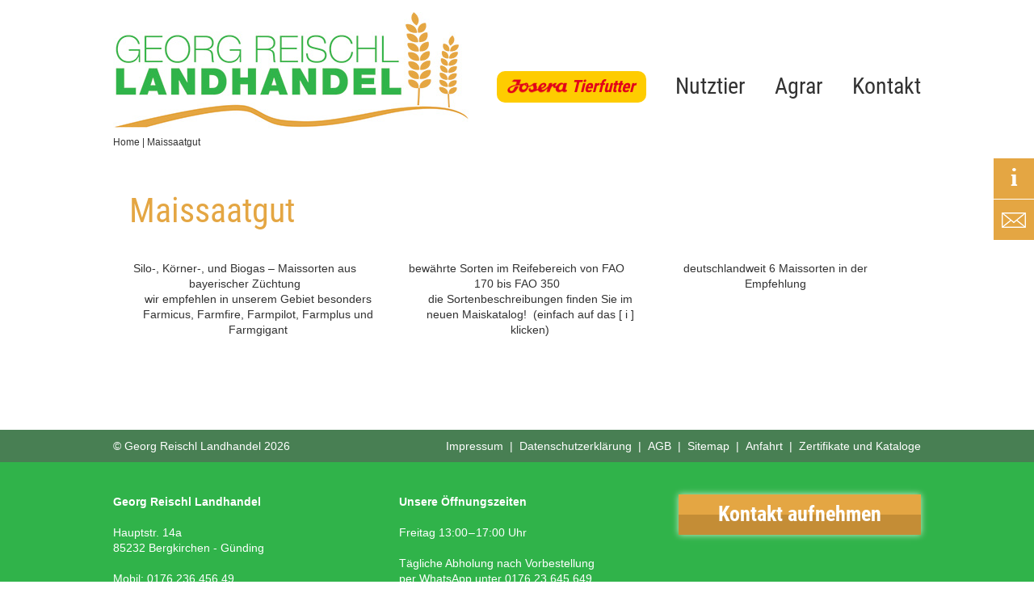

--- FILE ---
content_type: text/html; charset=UTF-8
request_url: https://www.landhandel-reischl.de/maissaatgut/
body_size: 10823
content:
<!doctype html>
<html class="no-js" lang="de">
    <head>
        <meta charset="UTF-8" />
        <meta http-equiv="X-UA-Compatible" content="IE=edge,chrome=1">
        
        <meta name="viewport" content="width=device-width, initial-scale: 1">
        
        <meta name='robots' content='index, follow, max-image-preview:large, max-snippet:-1, max-video-preview:-1' />

	<!-- This site is optimized with the Yoast SEO plugin v19.9 - https://yoast.com/wordpress/plugins/seo/ -->
	<title>Maissaatgut | Landhandel Reischl</title>
	<link rel="canonical" href="https://www.landhandel-reischl.de/maissaatgut/" />
	<meta property="og:locale" content="de_DE" />
	<meta property="og:type" content="article" />
	<meta property="og:title" content="Maissaatgut | Landhandel Reischl" />
	<meta property="og:description" content="Silo-, Körner-, und Biogas &#8211; Maissorten aus bayerischer Züchtung bewährte Sorten im Reifebereich von FAO 170 bis FAO 350 deutschlandweit 6 Maissorten in der Empfehlung wir empfehlen in unserem Gebiet besonders Farmicus, Farmfire, Farmpilot, Farmplus und Farmgigant die Sortenbeschreibungen finden Sie im neuen Maiskatalog!  (einfach auf das [ i ] klicken)" />
	<meta property="og:url" content="https://www.landhandel-reischl.de/maissaatgut/" />
	<meta property="og:site_name" content="Landhandel Reischl" />
	<meta property="article:publisher" content="https://www.facebook.com/landhandelreischl/" />
	<meta property="article:published_time" content="2016-01-31T21:52:56+00:00" />
	<meta property="article:modified_time" content="2016-11-01T19:50:15+00:00" />
	<meta property="og:image" content="https://www.landhandel-reischl.de/wp-content/uploads/2016/01/Farmsaat-icon-mais.jpg" />
	<meta property="og:image:width" content="283" />
	<meta property="og:image:height" content="283" />
	<meta property="og:image:type" content="image/jpeg" />
	<meta name="author" content="landhandel-reischl" />
	<meta name="twitter:card" content="summary_large_image" />
	<meta name="twitter:label1" content="Verfasst von" />
	<meta name="twitter:data1" content="landhandel-reischl" />
	<script type="application/ld+json" class="yoast-schema-graph">{"@context":"https://schema.org","@graph":[{"@type":"WebPage","@id":"https://www.landhandel-reischl.de/maissaatgut/","url":"https://www.landhandel-reischl.de/maissaatgut/","name":"Maissaatgut | Landhandel Reischl","isPartOf":{"@id":"https://www.landhandel-reischl.de/#website"},"primaryImageOfPage":{"@id":"https://www.landhandel-reischl.de/maissaatgut/#primaryimage"},"image":{"@id":"https://www.landhandel-reischl.de/maissaatgut/#primaryimage"},"thumbnailUrl":"https://www.landhandel-reischl.de/wp-content/uploads/2016/01/Farmsaat-icon-mais.jpg","datePublished":"2016-01-31T21:52:56+00:00","dateModified":"2016-11-01T19:50:15+00:00","author":{"@id":"https://www.landhandel-reischl.de/#/schema/person/21abc3a5cc874efc8345eb0e3184d13b"},"breadcrumb":{"@id":"https://www.landhandel-reischl.de/maissaatgut/#breadcrumb"},"inLanguage":"de","potentialAction":[{"@type":"ReadAction","target":["https://www.landhandel-reischl.de/maissaatgut/"]}]},{"@type":"ImageObject","inLanguage":"de","@id":"https://www.landhandel-reischl.de/maissaatgut/#primaryimage","url":"https://www.landhandel-reischl.de/wp-content/uploads/2016/01/Farmsaat-icon-mais.jpg","contentUrl":"https://www.landhandel-reischl.de/wp-content/uploads/2016/01/Farmsaat-icon-mais.jpg","width":283,"height":283},{"@type":"BreadcrumbList","@id":"https://www.landhandel-reischl.de/maissaatgut/#breadcrumb","itemListElement":[{"@type":"ListItem","position":1,"name":"Home","item":"https://www.landhandel-reischl.de/"},{"@type":"ListItem","position":2,"name":"Maissaatgut"}]},{"@type":"WebSite","@id":"https://www.landhandel-reischl.de/#website","url":"https://www.landhandel-reischl.de/","name":"Landhandel Reischl","description":"Ihr Partner für Futtermittel, Saatgut, Silobedarf und Heimtiernahrung","potentialAction":[{"@type":"SearchAction","target":{"@type":"EntryPoint","urlTemplate":"https://www.landhandel-reischl.de/?s={search_term_string}"},"query-input":"required name=search_term_string"}],"inLanguage":"de"},{"@type":"Person","@id":"https://www.landhandel-reischl.de/#/schema/person/21abc3a5cc874efc8345eb0e3184d13b","name":"landhandel-reischl"}]}</script>
	<!-- / Yoast SEO plugin. -->


<link rel='dns-prefetch' href='//html5shiv.googlecode.com' />
<link rel='dns-prefetch' href='//ajax.googleapis.com' />
<link rel='dns-prefetch' href='//s.w.org' />
		<!-- This site uses the Google Analytics by ExactMetrics plugin v7.10.0 - Using Analytics tracking - https://www.exactmetrics.com/ -->
							<script
				src="//www.googletagmanager.com/gtag/js?id=UA-75677714-1"  data-cfasync="false" data-wpfc-render="false" type="text/javascript" async></script>
			<script data-cfasync="false" data-wpfc-render="false" type="text/javascript">
				var em_version = '7.10.0';
				var em_track_user = true;
				var em_no_track_reason = '';
				
								var disableStrs = [
															'ga-disable-UA-75677714-1',
									];

				/* Function to detect opted out users */
				function __gtagTrackerIsOptedOut() {
					for (var index = 0; index < disableStrs.length; index++) {
						if (document.cookie.indexOf(disableStrs[index] + '=true') > -1) {
							return true;
						}
					}

					return false;
				}

				/* Disable tracking if the opt-out cookie exists. */
				if (__gtagTrackerIsOptedOut()) {
					for (var index = 0; index < disableStrs.length; index++) {
						window[disableStrs[index]] = true;
					}
				}

				/* Opt-out function */
				function __gtagTrackerOptout() {
					for (var index = 0; index < disableStrs.length; index++) {
						document.cookie = disableStrs[index] + '=true; expires=Thu, 31 Dec 2099 23:59:59 UTC; path=/';
						window[disableStrs[index]] = true;
					}
				}

				if ('undefined' === typeof gaOptout) {
					function gaOptout() {
						__gtagTrackerOptout();
					}
				}
								window.dataLayer = window.dataLayer || [];

				window.ExactMetricsDualTracker = {
					helpers: {},
					trackers: {},
				};
				if (em_track_user) {
					function __gtagDataLayer() {
						dataLayer.push(arguments);
					}

					function __gtagTracker(type, name, parameters) {
						if (!parameters) {
							parameters = {};
						}

						if (parameters.send_to) {
							__gtagDataLayer.apply(null, arguments);
							return;
						}

						if (type === 'event') {
							
														parameters.send_to = exactmetrics_frontend.ua;
							__gtagDataLayer(type, name, parameters);
													} else {
							__gtagDataLayer.apply(null, arguments);
						}
					}

					__gtagTracker('js', new Date());
					__gtagTracker('set', {
						'developer_id.dNDMyYj': true,
											});
															__gtagTracker('config', 'UA-75677714-1', {"forceSSL":"true"} );
										window.gtag = __gtagTracker;										(function () {
						/* https://developers.google.com/analytics/devguides/collection/analyticsjs/ */
						/* ga and __gaTracker compatibility shim. */
						var noopfn = function () {
							return null;
						};
						var newtracker = function () {
							return new Tracker();
						};
						var Tracker = function () {
							return null;
						};
						var p = Tracker.prototype;
						p.get = noopfn;
						p.set = noopfn;
						p.send = function () {
							var args = Array.prototype.slice.call(arguments);
							args.unshift('send');
							__gaTracker.apply(null, args);
						};
						var __gaTracker = function () {
							var len = arguments.length;
							if (len === 0) {
								return;
							}
							var f = arguments[len - 1];
							if (typeof f !== 'object' || f === null || typeof f.hitCallback !== 'function') {
								if ('send' === arguments[0]) {
									var hitConverted, hitObject = false, action;
									if ('event' === arguments[1]) {
										if ('undefined' !== typeof arguments[3]) {
											hitObject = {
												'eventAction': arguments[3],
												'eventCategory': arguments[2],
												'eventLabel': arguments[4],
												'value': arguments[5] ? arguments[5] : 1,
											}
										}
									}
									if ('pageview' === arguments[1]) {
										if ('undefined' !== typeof arguments[2]) {
											hitObject = {
												'eventAction': 'page_view',
												'page_path': arguments[2],
											}
										}
									}
									if (typeof arguments[2] === 'object') {
										hitObject = arguments[2];
									}
									if (typeof arguments[5] === 'object') {
										Object.assign(hitObject, arguments[5]);
									}
									if ('undefined' !== typeof arguments[1].hitType) {
										hitObject = arguments[1];
										if ('pageview' === hitObject.hitType) {
											hitObject.eventAction = 'page_view';
										}
									}
									if (hitObject) {
										action = 'timing' === arguments[1].hitType ? 'timing_complete' : hitObject.eventAction;
										hitConverted = mapArgs(hitObject);
										__gtagTracker('event', action, hitConverted);
									}
								}
								return;
							}

							function mapArgs(args) {
								var arg, hit = {};
								var gaMap = {
									'eventCategory': 'event_category',
									'eventAction': 'event_action',
									'eventLabel': 'event_label',
									'eventValue': 'event_value',
									'nonInteraction': 'non_interaction',
									'timingCategory': 'event_category',
									'timingVar': 'name',
									'timingValue': 'value',
									'timingLabel': 'event_label',
									'page': 'page_path',
									'location': 'page_location',
									'title': 'page_title',
								};
								for (arg in args) {
																		if (!(!args.hasOwnProperty(arg) || !gaMap.hasOwnProperty(arg))) {
										hit[gaMap[arg]] = args[arg];
									} else {
										hit[arg] = args[arg];
									}
								}
								return hit;
							}

							try {
								f.hitCallback();
							} catch (ex) {
							}
						};
						__gaTracker.create = newtracker;
						__gaTracker.getByName = newtracker;
						__gaTracker.getAll = function () {
							return [];
						};
						__gaTracker.remove = noopfn;
						__gaTracker.loaded = true;
						window['__gaTracker'] = __gaTracker;
					})();
									} else {
										console.log("");
					(function () {
						function __gtagTracker() {
							return null;
						}

						window['__gtagTracker'] = __gtagTracker;
						window['gtag'] = __gtagTracker;
					})();
									}
			</script>
				<!-- / Google Analytics by ExactMetrics -->
		<script type="text/javascript">
window._wpemojiSettings = {"baseUrl":"https:\/\/s.w.org\/images\/core\/emoji\/14.0.0\/72x72\/","ext":".png","svgUrl":"https:\/\/s.w.org\/images\/core\/emoji\/14.0.0\/svg\/","svgExt":".svg","source":{"concatemoji":"https:\/\/www.landhandel-reischl.de\/wp-includes\/js\/wp-emoji-release.min.js?ver=6.0.11"}};
/*! This file is auto-generated */
!function(e,a,t){var n,r,o,i=a.createElement("canvas"),p=i.getContext&&i.getContext("2d");function s(e,t){var a=String.fromCharCode,e=(p.clearRect(0,0,i.width,i.height),p.fillText(a.apply(this,e),0,0),i.toDataURL());return p.clearRect(0,0,i.width,i.height),p.fillText(a.apply(this,t),0,0),e===i.toDataURL()}function c(e){var t=a.createElement("script");t.src=e,t.defer=t.type="text/javascript",a.getElementsByTagName("head")[0].appendChild(t)}for(o=Array("flag","emoji"),t.supports={everything:!0,everythingExceptFlag:!0},r=0;r<o.length;r++)t.supports[o[r]]=function(e){if(!p||!p.fillText)return!1;switch(p.textBaseline="top",p.font="600 32px Arial",e){case"flag":return s([127987,65039,8205,9895,65039],[127987,65039,8203,9895,65039])?!1:!s([55356,56826,55356,56819],[55356,56826,8203,55356,56819])&&!s([55356,57332,56128,56423,56128,56418,56128,56421,56128,56430,56128,56423,56128,56447],[55356,57332,8203,56128,56423,8203,56128,56418,8203,56128,56421,8203,56128,56430,8203,56128,56423,8203,56128,56447]);case"emoji":return!s([129777,127995,8205,129778,127999],[129777,127995,8203,129778,127999])}return!1}(o[r]),t.supports.everything=t.supports.everything&&t.supports[o[r]],"flag"!==o[r]&&(t.supports.everythingExceptFlag=t.supports.everythingExceptFlag&&t.supports[o[r]]);t.supports.everythingExceptFlag=t.supports.everythingExceptFlag&&!t.supports.flag,t.DOMReady=!1,t.readyCallback=function(){t.DOMReady=!0},t.supports.everything||(n=function(){t.readyCallback()},a.addEventListener?(a.addEventListener("DOMContentLoaded",n,!1),e.addEventListener("load",n,!1)):(e.attachEvent("onload",n),a.attachEvent("onreadystatechange",function(){"complete"===a.readyState&&t.readyCallback()})),(e=t.source||{}).concatemoji?c(e.concatemoji):e.wpemoji&&e.twemoji&&(c(e.twemoji),c(e.wpemoji)))}(window,document,window._wpemojiSettings);
</script>
<style type="text/css">
img.wp-smiley,
img.emoji {
	display: inline !important;
	border: none !important;
	box-shadow: none !important;
	height: 1em !important;
	width: 1em !important;
	margin: 0 0.07em !important;
	vertical-align: -0.1em !important;
	background: none !important;
	padding: 0 !important;
}
</style>
	<link rel='stylesheet' id='wp-block-library-css'  href='https://www.landhandel-reischl.de/wp-includes/css/dist/block-library/style.min.css?ver=6.0.11' type='text/css' media='all' />
<link rel='stylesheet' id='wc-blocks-vendors-style-css'  href='https://www.landhandel-reischl.de/wp-content/plugins/woocommerce/packages/woocommerce-blocks/build/wc-blocks-vendors-style.css?ver=8.5.1' type='text/css' media='all' />
<link rel='stylesheet' id='wc-blocks-style-css'  href='https://www.landhandel-reischl.de/wp-content/plugins/woocommerce/packages/woocommerce-blocks/build/wc-blocks-style.css?ver=8.5.1' type='text/css' media='all' />
<style id='global-styles-inline-css' type='text/css'>
body{--wp--preset--color--black: #000000;--wp--preset--color--cyan-bluish-gray: #abb8c3;--wp--preset--color--white: #ffffff;--wp--preset--color--pale-pink: #f78da7;--wp--preset--color--vivid-red: #cf2e2e;--wp--preset--color--luminous-vivid-orange: #ff6900;--wp--preset--color--luminous-vivid-amber: #fcb900;--wp--preset--color--light-green-cyan: #7bdcb5;--wp--preset--color--vivid-green-cyan: #00d084;--wp--preset--color--pale-cyan-blue: #8ed1fc;--wp--preset--color--vivid-cyan-blue: #0693e3;--wp--preset--color--vivid-purple: #9b51e0;--wp--preset--gradient--vivid-cyan-blue-to-vivid-purple: linear-gradient(135deg,rgba(6,147,227,1) 0%,rgb(155,81,224) 100%);--wp--preset--gradient--light-green-cyan-to-vivid-green-cyan: linear-gradient(135deg,rgb(122,220,180) 0%,rgb(0,208,130) 100%);--wp--preset--gradient--luminous-vivid-amber-to-luminous-vivid-orange: linear-gradient(135deg,rgba(252,185,0,1) 0%,rgba(255,105,0,1) 100%);--wp--preset--gradient--luminous-vivid-orange-to-vivid-red: linear-gradient(135deg,rgba(255,105,0,1) 0%,rgb(207,46,46) 100%);--wp--preset--gradient--very-light-gray-to-cyan-bluish-gray: linear-gradient(135deg,rgb(238,238,238) 0%,rgb(169,184,195) 100%);--wp--preset--gradient--cool-to-warm-spectrum: linear-gradient(135deg,rgb(74,234,220) 0%,rgb(151,120,209) 20%,rgb(207,42,186) 40%,rgb(238,44,130) 60%,rgb(251,105,98) 80%,rgb(254,248,76) 100%);--wp--preset--gradient--blush-light-purple: linear-gradient(135deg,rgb(255,206,236) 0%,rgb(152,150,240) 100%);--wp--preset--gradient--blush-bordeaux: linear-gradient(135deg,rgb(254,205,165) 0%,rgb(254,45,45) 50%,rgb(107,0,62) 100%);--wp--preset--gradient--luminous-dusk: linear-gradient(135deg,rgb(255,203,112) 0%,rgb(199,81,192) 50%,rgb(65,88,208) 100%);--wp--preset--gradient--pale-ocean: linear-gradient(135deg,rgb(255,245,203) 0%,rgb(182,227,212) 50%,rgb(51,167,181) 100%);--wp--preset--gradient--electric-grass: linear-gradient(135deg,rgb(202,248,128) 0%,rgb(113,206,126) 100%);--wp--preset--gradient--midnight: linear-gradient(135deg,rgb(2,3,129) 0%,rgb(40,116,252) 100%);--wp--preset--duotone--dark-grayscale: url('#wp-duotone-dark-grayscale');--wp--preset--duotone--grayscale: url('#wp-duotone-grayscale');--wp--preset--duotone--purple-yellow: url('#wp-duotone-purple-yellow');--wp--preset--duotone--blue-red: url('#wp-duotone-blue-red');--wp--preset--duotone--midnight: url('#wp-duotone-midnight');--wp--preset--duotone--magenta-yellow: url('#wp-duotone-magenta-yellow');--wp--preset--duotone--purple-green: url('#wp-duotone-purple-green');--wp--preset--duotone--blue-orange: url('#wp-duotone-blue-orange');--wp--preset--font-size--small: 13px;--wp--preset--font-size--medium: 20px;--wp--preset--font-size--large: 36px;--wp--preset--font-size--x-large: 42px;}.has-black-color{color: var(--wp--preset--color--black) !important;}.has-cyan-bluish-gray-color{color: var(--wp--preset--color--cyan-bluish-gray) !important;}.has-white-color{color: var(--wp--preset--color--white) !important;}.has-pale-pink-color{color: var(--wp--preset--color--pale-pink) !important;}.has-vivid-red-color{color: var(--wp--preset--color--vivid-red) !important;}.has-luminous-vivid-orange-color{color: var(--wp--preset--color--luminous-vivid-orange) !important;}.has-luminous-vivid-amber-color{color: var(--wp--preset--color--luminous-vivid-amber) !important;}.has-light-green-cyan-color{color: var(--wp--preset--color--light-green-cyan) !important;}.has-vivid-green-cyan-color{color: var(--wp--preset--color--vivid-green-cyan) !important;}.has-pale-cyan-blue-color{color: var(--wp--preset--color--pale-cyan-blue) !important;}.has-vivid-cyan-blue-color{color: var(--wp--preset--color--vivid-cyan-blue) !important;}.has-vivid-purple-color{color: var(--wp--preset--color--vivid-purple) !important;}.has-black-background-color{background-color: var(--wp--preset--color--black) !important;}.has-cyan-bluish-gray-background-color{background-color: var(--wp--preset--color--cyan-bluish-gray) !important;}.has-white-background-color{background-color: var(--wp--preset--color--white) !important;}.has-pale-pink-background-color{background-color: var(--wp--preset--color--pale-pink) !important;}.has-vivid-red-background-color{background-color: var(--wp--preset--color--vivid-red) !important;}.has-luminous-vivid-orange-background-color{background-color: var(--wp--preset--color--luminous-vivid-orange) !important;}.has-luminous-vivid-amber-background-color{background-color: var(--wp--preset--color--luminous-vivid-amber) !important;}.has-light-green-cyan-background-color{background-color: var(--wp--preset--color--light-green-cyan) !important;}.has-vivid-green-cyan-background-color{background-color: var(--wp--preset--color--vivid-green-cyan) !important;}.has-pale-cyan-blue-background-color{background-color: var(--wp--preset--color--pale-cyan-blue) !important;}.has-vivid-cyan-blue-background-color{background-color: var(--wp--preset--color--vivid-cyan-blue) !important;}.has-vivid-purple-background-color{background-color: var(--wp--preset--color--vivid-purple) !important;}.has-black-border-color{border-color: var(--wp--preset--color--black) !important;}.has-cyan-bluish-gray-border-color{border-color: var(--wp--preset--color--cyan-bluish-gray) !important;}.has-white-border-color{border-color: var(--wp--preset--color--white) !important;}.has-pale-pink-border-color{border-color: var(--wp--preset--color--pale-pink) !important;}.has-vivid-red-border-color{border-color: var(--wp--preset--color--vivid-red) !important;}.has-luminous-vivid-orange-border-color{border-color: var(--wp--preset--color--luminous-vivid-orange) !important;}.has-luminous-vivid-amber-border-color{border-color: var(--wp--preset--color--luminous-vivid-amber) !important;}.has-light-green-cyan-border-color{border-color: var(--wp--preset--color--light-green-cyan) !important;}.has-vivid-green-cyan-border-color{border-color: var(--wp--preset--color--vivid-green-cyan) !important;}.has-pale-cyan-blue-border-color{border-color: var(--wp--preset--color--pale-cyan-blue) !important;}.has-vivid-cyan-blue-border-color{border-color: var(--wp--preset--color--vivid-cyan-blue) !important;}.has-vivid-purple-border-color{border-color: var(--wp--preset--color--vivid-purple) !important;}.has-vivid-cyan-blue-to-vivid-purple-gradient-background{background: var(--wp--preset--gradient--vivid-cyan-blue-to-vivid-purple) !important;}.has-light-green-cyan-to-vivid-green-cyan-gradient-background{background: var(--wp--preset--gradient--light-green-cyan-to-vivid-green-cyan) !important;}.has-luminous-vivid-amber-to-luminous-vivid-orange-gradient-background{background: var(--wp--preset--gradient--luminous-vivid-amber-to-luminous-vivid-orange) !important;}.has-luminous-vivid-orange-to-vivid-red-gradient-background{background: var(--wp--preset--gradient--luminous-vivid-orange-to-vivid-red) !important;}.has-very-light-gray-to-cyan-bluish-gray-gradient-background{background: var(--wp--preset--gradient--very-light-gray-to-cyan-bluish-gray) !important;}.has-cool-to-warm-spectrum-gradient-background{background: var(--wp--preset--gradient--cool-to-warm-spectrum) !important;}.has-blush-light-purple-gradient-background{background: var(--wp--preset--gradient--blush-light-purple) !important;}.has-blush-bordeaux-gradient-background{background: var(--wp--preset--gradient--blush-bordeaux) !important;}.has-luminous-dusk-gradient-background{background: var(--wp--preset--gradient--luminous-dusk) !important;}.has-pale-ocean-gradient-background{background: var(--wp--preset--gradient--pale-ocean) !important;}.has-electric-grass-gradient-background{background: var(--wp--preset--gradient--electric-grass) !important;}.has-midnight-gradient-background{background: var(--wp--preset--gradient--midnight) !important;}.has-small-font-size{font-size: var(--wp--preset--font-size--small) !important;}.has-medium-font-size{font-size: var(--wp--preset--font-size--medium) !important;}.has-large-font-size{font-size: var(--wp--preset--font-size--large) !important;}.has-x-large-font-size{font-size: var(--wp--preset--font-size--x-large) !important;}
</style>
<link rel='stylesheet' id='contact-form-7-css'  href='https://www.landhandel-reischl.de/wp-content/plugins/contact-form-7/includes/css/styles.css?ver=5.6.4' type='text/css' media='all' />
<link rel='stylesheet' id='woof-css'  href='https://www.landhandel-reischl.de/wp-content/plugins/woocommerce-products-filter/css/front.css?ver=1.3.0' type='text/css' media='all' />
<style id='woof-inline-css' type='text/css'>

.woof_products_top_panel li span, .woof_products_top_panel2 li span{background: url(https://www.landhandel-reischl.de/wp-content/plugins/woocommerce-products-filter/img/delete.png);background-size: 14px 14px;background-repeat: no-repeat;background-position: right;}
.woof_edit_view{
                    display: none;
                }

</style>
<link rel='stylesheet' id='chosen-drop-down-css'  href='https://www.landhandel-reischl.de/wp-content/plugins/woocommerce-products-filter/js/chosen/chosen.min.css?ver=1.3.0' type='text/css' media='all' />
<link rel='stylesheet' id='icheck-jquery-color-css'  href='https://www.landhandel-reischl.de/wp-content/plugins/woocommerce-products-filter/js/icheck/skins/square/green.css?ver=1.3.0' type='text/css' media='all' />
<link rel='stylesheet' id='woof_quick_search_html_items-css'  href='https://www.landhandel-reischl.de/wp-content/plugins/woocommerce-products-filter/ext/quick_search/css/quick_search.css?ver=1.3.0' type='text/css' media='all' />
<link rel='stylesheet' id='woocommerce-layout-css'  href='https://www.landhandel-reischl.de/wp-content/plugins/woocommerce/assets/css/woocommerce-layout.css?ver=7.0.0' type='text/css' media='all' />
<link rel='stylesheet' id='woocommerce-smallscreen-css'  href='https://www.landhandel-reischl.de/wp-content/plugins/woocommerce/assets/css/woocommerce-smallscreen.css?ver=7.0.0' type='text/css' media='only screen and (max-width: 768px)' />
<link rel='stylesheet' id='woocommerce-general-css'  href='https://www.landhandel-reischl.de/wp-content/plugins/woocommerce/assets/css/woocommerce.css?ver=7.0.0' type='text/css' media='all' />
<style id='woocommerce-inline-inline-css' type='text/css'>
.woocommerce form .form-row .required { visibility: visible; }
</style>
<link rel='stylesheet' id='custom-style-css'  href='https://www.landhandel-reischl.de/wp-content/themes/landhandel-reischl/style.css?ver=6.0.11' type='text/css' media='all' />
<link rel='stylesheet' id='woocommerce-gzd-layout-css'  href='https://www.landhandel-reischl.de/wp-content/plugins/woocommerce-germanized/assets/css/layout.min.css?ver=3.10.6' type='text/css' media='all' />
<style id='woocommerce-gzd-layout-inline-css' type='text/css'>
.woocommerce-checkout .shop_table { background-color: #eeeeee; } .product p.deposit-packaging-type { font-size: 1.25em !important; } p.woocommerce-shipping-destination { display: none; }
                .wc-gzd-nutri-score-value-a {
                    background: url(https://www.landhandel-reischl.de/wp-content/plugins/woocommerce-germanized/assets/images/nutri-score-a.svg) no-repeat;
                }
                .wc-gzd-nutri-score-value-b {
                    background: url(https://www.landhandel-reischl.de/wp-content/plugins/woocommerce-germanized/assets/images/nutri-score-b.svg) no-repeat;
                }
                .wc-gzd-nutri-score-value-c {
                    background: url(https://www.landhandel-reischl.de/wp-content/plugins/woocommerce-germanized/assets/images/nutri-score-c.svg) no-repeat;
                }
                .wc-gzd-nutri-score-value-d {
                    background: url(https://www.landhandel-reischl.de/wp-content/plugins/woocommerce-germanized/assets/images/nutri-score-d.svg) no-repeat;
                }
                .wc-gzd-nutri-score-value-e {
                    background: url(https://www.landhandel-reischl.de/wp-content/plugins/woocommerce-germanized/assets/images/nutri-score-e.svg) no-repeat;
                }
            
</style>
<script type='text/javascript' src='https://www.landhandel-reischl.de/wp-content/plugins/google-analytics-dashboard-for-wp/assets/js/frontend-gtag.min.js?ver=7.10.0' id='exactmetrics-frontend-script-js'></script>
<script data-cfasync="false" data-wpfc-render="false" type="text/javascript" id='exactmetrics-frontend-script-js-extra'>/* <![CDATA[ */
var exactmetrics_frontend = {"js_events_tracking":"true","download_extensions":"zip,mp3,mpeg,pdf,docx,pptx,xlsx,rar","inbound_paths":"[{\"path\":\"\\\/go\\\/\",\"label\":\"affiliate\"},{\"path\":\"\\\/recommend\\\/\",\"label\":\"affiliate\"}]","home_url":"https:\/\/www.landhandel-reischl.de","hash_tracking":"false","ua":"UA-75677714-1","v4_id":""};/* ]]> */
</script>
<!--[if lt IE 9]>
<script type='text/javascript' src='//html5shiv.googlecode.com/svn/trunk/html5.js' id='html5-ie-js'></script>
<![endif]-->
<link rel="https://api.w.org/" href="https://www.landhandel-reischl.de/wp-json/" /><link rel="alternate" type="application/json" href="https://www.landhandel-reischl.de/wp-json/wp/v2/posts/313" /><link rel="EditURI" type="application/rsd+xml" title="RSD" href="https://www.landhandel-reischl.de/xmlrpc.php?rsd" />
<link rel="wlwmanifest" type="application/wlwmanifest+xml" href="https://www.landhandel-reischl.de/wp-includes/wlwmanifest.xml" /> 
<meta name="generator" content="WordPress 6.0.11" />
<meta name="generator" content="WooCommerce 7.0.0" />
<link rel='shortlink' href='https://www.landhandel-reischl.de/?p=313' />
<link rel="alternate" type="application/json+oembed" href="https://www.landhandel-reischl.de/wp-json/oembed/1.0/embed?url=https%3A%2F%2Fwww.landhandel-reischl.de%2Fmaissaatgut%2F" />
<link rel="alternate" type="text/xml+oembed" href="https://www.landhandel-reischl.de/wp-json/oembed/1.0/embed?url=https%3A%2F%2Fwww.landhandel-reischl.de%2Fmaissaatgut%2F&#038;format=xml" />
	<noscript><style>.woocommerce-product-gallery{ opacity: 1 !important; }</style></noscript>
	        
        <style type="text/css">
        .cn-set-cookie {
            background: #e4a643 !important;
            border: 0 !important;
            box-shadow: none !important;
        }
            
        </style>
    </head>
<body class="post-template-default single single-post postid-313 single-format-standard theme-landhandel-reischl woocommerce-no-js">
    <main>
        <header>
            <a href="/" class="logo" title="Georg Reischl Landhandel">
                <img src="https://www.landhandel-reischl.de/wp-content/themes/landhandel-reischl/img/logo.jpg" alt="Georg Reischl Landhandel" width="441" height="144" />
            </a>
                        <nav>
            <ul id="menu-hauptmenue" class="menu"><li id="menu-item-1943" class="menu-item menu-item-type-taxonomy menu-item-object-category menu-item-1943"><a href="https://www.landhandel-reischl.de/tierfutter-josera/">Tierfutter</a></li>
<li id="menu-item-1175" class="menu-item menu-item-type-post_type menu-item-object-page menu-item-has-children menu-item-1175"><a href="https://www.landhandel-reischl.de/nutztierbedarf/">Nutztier</a>
<ul class="sub-menu">
	<li id="menu-item-131" class="menu-item menu-item-type-taxonomy menu-item-object-category menu-item-131"><a href="https://www.landhandel-reischl.de/partner-angebot/milchvieh/">Milchvieh</a></li>
	<li id="menu-item-595" class="menu-item menu-item-type-taxonomy menu-item-object-category menu-item-595"><a href="https://www.landhandel-reischl.de/partner-angebot/milchaustauscher/">Kalb</a></li>
	<li id="menu-item-596" class="menu-item menu-item-type-taxonomy menu-item-object-category menu-item-596"><a href="https://www.landhandel-reischl.de/partner-angebot/bullenmast/">Bullen</a></li>
	<li id="menu-item-700" class="menu-item menu-item-type-taxonomy menu-item-object-category menu-item-700"><a href="https://www.landhandel-reischl.de/partner-angebot/josera-spezialprodukte/">Spezialprodukte</a></li>
	<li id="menu-item-599" class="menu-item menu-item-type-taxonomy menu-item-object-category menu-item-599"><a href="https://www.landhandel-reischl.de/partner-angebot/schafe-ziegen-wild/">Schafe, Ziegen, Wild</a></li>
	<li id="menu-item-598" class="menu-item menu-item-type-taxonomy menu-item-object-category menu-item-598"><a href="https://www.landhandel-reischl.de/partner-angebot/leckmasse/">Leckmasse</a></li>
	<li id="menu-item-602" class="menu-item menu-item-type-taxonomy menu-item-object-category menu-item-has-children menu-item-602"><a href="https://www.landhandel-reischl.de/partner-angebot/schwein/">Schwein</a>
	<ul class="sub-menu">
		<li id="menu-item-730" class="menu-item menu-item-type-taxonomy menu-item-object-category menu-item-730"><a href="https://www.landhandel-reischl.de/partner-angebot/schwein/josera-schweinezucht/">Zucht</a></li>
		<li id="menu-item-728" class="menu-item menu-item-type-taxonomy menu-item-object-category menu-item-728"><a href="https://www.landhandel-reischl.de/partner-angebot/schwein/josera-ferkel/">Ferkel</a></li>
		<li id="menu-item-729" class="menu-item menu-item-type-taxonomy menu-item-object-category menu-item-729"><a href="https://www.landhandel-reischl.de/partner-angebot/schwein/josera-schweinemast/">Mast</a></li>
		<li id="menu-item-744" class="menu-item menu-item-type-taxonomy menu-item-object-category menu-item-744"><a href="https://www.landhandel-reischl.de/partner-angebot/schwein/schweinespezialprodukte/">Schweinespezialprodukte</a></li>
	</ul>
</li>
	<li id="menu-item-600" class="menu-item menu-item-type-taxonomy menu-item-object-category menu-item-600"><a href="https://www.landhandel-reischl.de/partner-angebot/siliermittel/">Siliermittel</a></li>
	<li id="menu-item-1501" class="menu-item menu-item-type-taxonomy menu-item-object-category menu-item-1501"><a href="https://www.landhandel-reischl.de/partner-angebot/tierfutter-basic/">Tierfutter BASIC</a></li>
</ul>
</li>
<li id="menu-item-127" class="menu-item menu-item-type-post_type menu-item-object-page menu-item-has-children menu-item-127"><a href="https://www.landhandel-reischl.de/agrarwirtschaft/">Agrar</a>
<ul class="sub-menu">
	<li id="menu-item-2052" class="menu-item menu-item-type-post_type menu-item-object-page menu-item-2052"><a href="https://www.landhandel-reischl.de/kerbl-bestellung/">Kerbl &#8211; Bestellung</a></li>
	<li id="menu-item-130" class="menu-item menu-item-type-taxonomy menu-item-object-category current-post-ancestor current-menu-parent current-post-parent menu-item-130"><a href="https://www.landhandel-reischl.de/partner-angebot/farmsaat-saatgut/">Farmsaat &#8211; Saatgut</a></li>
	<li id="menu-item-133" class="menu-item menu-item-type-taxonomy menu-item-object-category menu-item-133"><a href="https://www.landhandel-reischl.de/partner-angebot/zill/">Zill &#8211; Folien u. Gewebe</a></li>
	<li id="menu-item-449" class="menu-item menu-item-type-taxonomy menu-item-object-category menu-item-449"><a href="https://www.landhandel-reischl.de/partner-angebot/eimermacher/">eimü &#8211; Melkhygiene</a></li>
	<li id="menu-item-450" class="menu-item menu-item-type-taxonomy menu-item-object-category menu-item-450"><a href="https://www.landhandel-reischl.de/partner-angebot/gefluegelfutter/">Treff &#8211; Geflügelfutter</a></li>
</ul>
</li>
<li id="menu-item-1120" class="menu-item menu-item-type-post_type menu-item-object-page menu-item-1120"><a href="https://www.landhandel-reischl.de/kontakt/">Kontakt</a></li>
</ul>            </nav>
                        <div class="slidein">
                <span></span>
                <span></span>
                <span></span>
            </div>
            <div class="slideout">
                <span></span>
                <span></span>
                <span></span>
            </div>
        </header>    <section class="breadcrumb"><span><span><a href="https://www.landhandel-reischl.de/">Home</a> | <span class="breadcrumb_last" aria-current="page">Maissaatgut</span></span></span></section>    
                        <article class="overview">
                    <h1>Maissaatgut</h1>
            <div class="content">
                <ul>
<li>Silo-, Körner-, und Biogas &#8211; Maissorten aus bayerischer Züchtung</li>
<li>bewährte Sorten im Reifebereich von FAO 170 bis FAO 350</li>
<li>deutschlandweit 6 Maissorten in der Empfehlung</li>
<li>wir empfehlen in unserem Gebiet besonders Farmicus, Farmfire, Farmpilot, Farmplus und Farmgigant</li>
<li>die Sortenbeschreibungen finden Sie im neuen Maiskatalog!  (einfach auf das [ i ] klicken)</li>
</ul>
            </div>
        </article>
    
<!-- You can start editing here. -->


			<!-- If comments are closed. -->
		

	
            
            <section class="sidebar">
                <ul>
                    <li>
                        <a href="/zertifikate/" title="Zertifikate" class="certificates">i</a>
                    </li>
                    <li>
                        <a href="/kontakt/" title="Kontakt" class="contact"></a>
                    </li>
                </ul>
            </section>
            <footer>
                <section class="meta">
                    <div class="inner">
                        <div class="copy">
                            © Georg Reischl Landhandel 2026                        </div>
                        <ul id="menu-meta" class="menu"><li id="menu-item-138" class="menu-item menu-item-type-post_type menu-item-object-page menu-item-138"><a href="https://www.landhandel-reischl.de/impressum/">Impressum</a></li>
<li id="menu-item-137" class="menu-item menu-item-type-post_type menu-item-object-page menu-item-privacy-policy menu-item-137"><a href="https://www.landhandel-reischl.de/datenschutz/">Datenschutzerklärung</a></li>
<li id="menu-item-1311" class="menu-item menu-item-type-post_type menu-item-object-page menu-item-1311"><a href="https://www.landhandel-reischl.de/agb/">AGB</a></li>
<li id="menu-item-139" class="menu-item menu-item-type-post_type menu-item-object-page menu-item-139"><a href="https://www.landhandel-reischl.de/sitemap/">Sitemap</a></li>
<li id="menu-item-140" class="menu-item menu-item-type-post_type menu-item-object-page menu-item-140"><a href="https://www.landhandel-reischl.de/anfahrt/">Anfahrt</a></li>
<li id="menu-item-1173" class="menu-item menu-item-type-post_type menu-item-object-page menu-item-1173"><a href="https://www.landhandel-reischl.de/zertifikate/">Zertifikate und Kataloge</a></li>
</ul>                    </div>
                </section>
                <section class="imprint">
                    <div class="inner">
                        <div class="address">
                            <strong>Georg Reischl Landhandel</strong><br />
                            <br />
                            Hauptstr. 14a<br />
                            85232 Bergkirchen - Günding<br />
                            <br />
                            Mobil:  0176 236 456 49<br />
                            Fax:        08131 99 83 127<br />
                            <br />
                            E-Mail:     <a href="mailto:info@landhandel-reischl.de" title="info@landhandel-reischl.de">info@landhandel-reischl.de</a><br />
                            Web:        <a href="https://www.landhandel-reischl.de" title="https://www.landhandel-reischl.de">https://www.landhandel-reischl.de</a>
                        </div>
                        <div>
                            <strong>Unsere Öffnungszeiten</strong><br />
                            <br />
                            Freitag 13:00 – 17:00 Uhr<br /><br />
                            Tägliche Abholung nach Vorbestellung<br />per WhatsApp unter 0176 23 645 649
                        </div>
                        <div class="btn-area">
                            <a href="/kontakt/" class="lr-button orange-brown" title="Kontakt aufnehmen">Kontakt aufnehmen</a>
                            <!-- <div class="button facebook">
                                <div class="fb-like" data-href="https://www.facebook.com/landhandelreischl/" data-width="280" data-layout="standard" data-action="like" data-show-faces="true" data-share="false"></div>
                            </div> -->
                        </div>
                    </div>
                </section>
            </footer>
        </main>

        	<script type="text/javascript">
		(function () {
			var c = document.body.className;
			c = c.replace(/woocommerce-no-js/, 'woocommerce-js');
			document.body.className = c;
		})();
	</script>
	<link rel='stylesheet' id='woof_tooltip-css-css'  href='https://www.landhandel-reischl.de/wp-content/plugins/woocommerce-products-filter/js/tooltip/css/tooltipster.bundle.min.css?ver=1.3.0' type='text/css' media='all' />
<link rel='stylesheet' id='woof_tooltip-css-noir-css'  href='https://www.landhandel-reischl.de/wp-content/plugins/woocommerce-products-filter/js/tooltip/css/plugins/tooltipster/sideTip/themes/tooltipster-sideTip-noir.min.css?ver=1.3.0' type='text/css' media='all' />
<script type='text/javascript' src='https://www.landhandel-reischl.de/wp-content/plugins/contact-form-7/includes/swv/js/index.js?ver=5.6.4' id='swv-js'></script>
<script type='text/javascript' id='contact-form-7-js-extra'>
/* <![CDATA[ */
var wpcf7 = {"api":{"root":"https:\/\/www.landhandel-reischl.de\/wp-json\/","namespace":"contact-form-7\/v1"}};
/* ]]> */
</script>
<script type='text/javascript' src='https://www.landhandel-reischl.de/wp-content/plugins/contact-form-7/includes/js/index.js?ver=5.6.4' id='contact-form-7-js'></script>
<script type='text/javascript' src='//ajax.googleapis.com/ajax/libs/jquery/1.11.2/jquery.min.js' id='jquery-js'></script>
<script type='text/javascript' src='https://www.landhandel-reischl.de/wp-content/plugins/cf7-repeatable-fields/assets/js/scripts.min.js?ver=1.1.1' id='wpcf7-field-group-script-js'></script>
<script type='text/javascript' src='https://www.landhandel-reischl.de/wp-content/plugins/woocommerce/assets/js/jquery-blockui/jquery.blockUI.min.js?ver=2.7.0-wc.7.0.0' id='jquery-blockui-js'></script>
<script type='text/javascript' src='https://www.landhandel-reischl.de/wp-content/plugins/woocommerce/assets/js/js-cookie/js.cookie.min.js?ver=2.1.4-wc.7.0.0' id='js-cookie-js'></script>
<script type='text/javascript' id='woocommerce-js-extra'>
/* <![CDATA[ */
var woocommerce_params = {"ajax_url":"\/wp-admin\/admin-ajax.php","wc_ajax_url":"\/?wc-ajax=%%endpoint%%"};
/* ]]> */
</script>
<script type='text/javascript' src='https://www.landhandel-reischl.de/wp-content/plugins/woocommerce/assets/js/frontend/woocommerce.min.js?ver=7.0.0' id='woocommerce-js'></script>
<script type='text/javascript' id='wc-cart-fragments-js-extra'>
/* <![CDATA[ */
var wc_cart_fragments_params = {"ajax_url":"\/wp-admin\/admin-ajax.php","wc_ajax_url":"\/?wc-ajax=%%endpoint%%","cart_hash_key":"wc_cart_hash_072b4bed78082b6e05c196b32ab37332","fragment_name":"wc_fragments_072b4bed78082b6e05c196b32ab37332","request_timeout":"5000"};
/* ]]> */
</script>
<script type='text/javascript' src='https://www.landhandel-reischl.de/wp-content/plugins/woocommerce/assets/js/frontend/cart-fragments.min.js?ver=7.0.0' id='wc-cart-fragments-js'></script>
<script type='text/javascript' src='https://www.landhandel-reischl.de/wp-content/themes/landhandel-reischl/js/main.js' id='lhr-script-js'></script>
<script type='text/javascript' src='https://www.landhandel-reischl.de/wp-content/plugins/woocommerce-products-filter/js/tooltip/js/tooltipster.bundle.min.js?ver=1.3.0' id='woof_tooltip-js-js'></script>
<script type='text/javascript' src='https://www.landhandel-reischl.de/wp-content/plugins/woocommerce-products-filter/js/icheck/icheck.min.js?ver=1.3.0' id='icheck-jquery-js'></script>
<script type='text/javascript' id='woof_front-js-extra'>
/* <![CDATA[ */
var woof_filter_titles = {"product_cat":"Produkt-Kategorien","pa_alter":"Produkt Alter","pa_attribute":"Produkt Attribute"};
/* ]]> */
</script>
<script type='text/javascript' id='woof_front-js-before'>
        var woof_is_permalink =1;
        var woof_shop_page = "";
                var woof_m_b_container =".woocommerce-products-header";
        var woof_really_curr_tax = {};
        var woof_current_page_link = location.protocol + '//' + location.host + location.pathname;
        /*lets remove pagination from woof_current_page_link*/
        woof_current_page_link = woof_current_page_link.replace(/\page\/[0-9]+/, "");
                        woof_current_page_link = "https://www.landhandel-reischl.de/shop/";
                        var woof_link = 'https://www.landhandel-reischl.de/wp-content/plugins/woocommerce-products-filter/';
        
        var woof_ajaxurl = "https://www.landhandel-reischl.de/wp-admin/admin-ajax.php";

        var woof_lang = {
        'orderby': "Bestellung über",
        'date': "Datum",
        'perpage': "pro Seite",
        'pricerange': "Preisbereich",
        'menu_order': "Menüreihenfolge",
        'popularity': "Beliebtheit",
        'rating': "Bewertung",
        'price': "Preis niedrig bis hoch",
        'price-desc': "Preis hoch bis niedrig",
        'clear_all': "Alle bereinigen"
        };

        if (typeof woof_lang_custom == 'undefined') {
        var woof_lang_custom = {};/*!!important*/
        }

        var woof_is_mobile = 0;
        


        var woof_show_price_search_button = 0;
        var woof_show_price_search_type = 0;
        
        var woof_show_price_search_type = 0;

        var swoof_search_slug = "swoof";

        
        var icheck_skin = {};
                                icheck_skin.skin = "square";
            icheck_skin.color = "green";
            if (window.navigator.msPointerEnabled && navigator.msMaxTouchPoints > 0) {
            /*icheck_skin = 'none';*/
            }
        
        var woof_select_type = 'chosen';


                var woof_current_values = '[]';
                var woof_lang_loading = "Wird geladen ...";

                    woof_lang_loading = "...";
        
        var woof_lang_show_products_filter = "Produktfilter anzeigen";
        var woof_lang_hide_products_filter = "Produktfilter ausblenden";
        var woof_lang_pricerange = "Preisbereich";

        var woof_use_beauty_scroll =0;

        var woof_autosubmit =1;
        var woof_ajaxurl = "https://www.landhandel-reischl.de/wp-admin/admin-ajax.php";
        /*var woof_submit_link = "";*/
        var woof_is_ajax = 0;
        var woof_ajax_redraw = 0;
        var woof_ajax_page_num =1;
        var woof_ajax_first_done = false;
        var woof_checkboxes_slide_flag = 1;


        /*toggles*/
        var woof_toggle_type = "text";

        var woof_toggle_closed_text = "+";
        var woof_toggle_opened_text = "-";

        var woof_toggle_closed_image = "https://www.landhandel-reischl.de/wp-content/plugins/woocommerce-products-filter/img/plus.svg";
        var woof_toggle_opened_image = "https://www.landhandel-reischl.de/wp-content/plugins/woocommerce-products-filter/img/minus.svg";


        /*indexes which can be displayed in red buttons panel*/
                var woof_accept_array = ["min_price", "orderby", "perpage", "min_rating","product_visibility","product_cat","product_tag","pa_alter","pa_attribute","pa_brand","pa_gebindegroessen","product_delivery_time","product_unit","product_price_label","product_deposit_type","product_nutrient","product_allergen"];

        
        /*for extensions*/

        var woof_ext_init_functions = null;
        

        
        var woof_overlay_skin = "default";


        function woof_js_after_ajax_done() {
        jQuery(document).trigger('woof_ajax_done');
                }

        
</script>
<script type='text/javascript' src='https://www.landhandel-reischl.de/wp-content/plugins/woocommerce-products-filter/js/front.js?ver=1.3.0' id='woof_front-js'></script>
<script type='text/javascript' src='https://www.landhandel-reischl.de/wp-content/plugins/woocommerce-products-filter/js/html_types/radio.js?ver=1.3.0' id='woof_radio_html_items-js'></script>
<script type='text/javascript' src='https://www.landhandel-reischl.de/wp-content/plugins/woocommerce-products-filter/js/html_types/checkbox.js?ver=1.3.0' id='woof_checkbox_html_items-js'></script>
<script type='text/javascript' src='https://www.landhandel-reischl.de/wp-content/plugins/woocommerce-products-filter/js/html_types/select.js?ver=1.3.0' id='woof_select_html_items-js'></script>
<script type='text/javascript' src='https://www.landhandel-reischl.de/wp-content/plugins/woocommerce-products-filter/js/html_types/mselect.js?ver=1.3.0' id='woof_mselect_html_items-js'></script>
<script type='text/javascript' src='https://www.landhandel-reischl.de/wp-content/plugins/woocommerce-products-filter/js/chosen/chosen.jquery.js?ver=1.3.0' id='chosen-drop-down-js'></script>
    </body>
</html>       


--- FILE ---
content_type: text/css
request_url: https://www.landhandel-reischl.de/wp-content/themes/landhandel-reischl/style.css?ver=6.0.11
body_size: 13643
content:
/*
Theme Name: Landhandel Reischl
Theme URI: https://www.landhandel-reischl.de
Author: Michael Fest
Author URI: https://wordpress.org/
Description: This is the theme for the landhandel-reischl website
Version: 1.0
License: GNU General Public License v2 or later
License URI: http://www.gnu.org/licenses/gpl-2.0.html
*/
/* NORMALIZE
--------------------------------- */
/**
    * 1. Set default font family to sans-serif.
    * 2. Prevent iOS text size adjust after orientation change, without disabling
    *    user zoom.
    */
    html {
        font-family: sans-serif;
        /* 1 */
        -ms-text-size-adjust: 100%;
        /* 2 */
        -webkit-text-size-adjust: 100%;
        /* 2 */ }
      
      /**
          * Remove default margin.
          */
      body {
        margin: 0; }
      
      /* HTML5 display definitions
           ========================================================================== */
      /**
          * Correct `block` display not defined for any HTML5 element in IE 8/9.
          * Correct `block` display not defined for `details` or `summary` in IE 10/11
          * and Firefox.
          * Correct `block` display not defined for `main` in IE 11.
          */
      article,
      aside,
      details,
      figcaption,
      figure,
      footer,
      header,
      hgroup,
      main,
      menu,
      nav,
      section,
      summary {
        display: block; }
      
      /**
          * 1. Correct `inline-block` display not defined in IE 8/9.
          * 2. Normalize vertical alignment of `progress` in Chrome, Firefox, and Opera.
          */
      audio,
      canvas,
      progress,
      video {
        display: inline-block;
        /* 1 */
        vertical-align: baseline;
        /* 2 */ }
      
      /**
          * Prevent modern browsers from displaying `audio` without controls.
          * Remove excess height in iOS 5 devices.
          */
      audio:not([controls]) {
        display: none;
        height: 0; }
      
      /**
          * Address `[hidden]` styling not present in IE 8/9/10.
          * Hide the `template` element in IE 8/9/11, Safari, and Firefox < 22.
          */
      [hidden],
      template {
        display: none; }
      
      /* Links
           ========================================================================== */
      /**
          * Remove the gray background color from active links in IE 10.
          */
      a {
        background-color: transparent; }
      
      /**
          * Improve readability when focused and also mouse hovered in all browsers.
          */
      a:active,
      a:hover {
        outline: 0; }
      
      /* Text-level semantics
           ========================================================================== */
      /**
          * Address styling not present in IE 8/9/10/11, Safari, and Chrome.
          */
      abbr[title] {
        border-bottom: 1px dotted; }
      
      /**
          * Address style set to `bolder` in Firefox 4+, Safari, and Chrome.
          */
      b,
      strong {
        font-weight: bold; }
      
      /**
          * Address styling not present in Safari and Chrome.
          */
      dfn {
        font-style: italic; }
      
      /**
          * Address variable `h1` font-size and margin within `section` and `article`
          * contexts in Firefox 4+, Safari, and Chrome.
          */
      h1 {
        font-size: 2em;
        margin: 0.67em 0; }
      
      /**
          * Address styling not present in IE 8/9.
          */
      mark {
        background: #ff0;
        color: #000; }
      
      /**
          * Address inconsistent and variable font size in all browsers.
          */
      small {
        font-size: 80%; }
      
      /**
          * Prevent `sub` and `sup` affecting `line-height` in all browsers.
          */
      sub,
      sup {
        font-size: 75%;
        line-height: 0;
        position: relative;
        vertical-align: baseline; }
      
      sup {
        top: -0.5em; }
      
      sub {
        bottom: -0.25em; }
      
      /* Embedded content
           ========================================================================== */
      /**
          * Remove border when inside `a` element in IE 8/9/10.
          */
      img {
        border: 0; }
      
      /**
          * Correct overflow not hidden in IE 9/10/11.
          */
      svg:not(:root) {
        overflow: hidden; }
      
      /* Grouping content
           ========================================================================== */
      /**
          * Address margin not present in IE 8/9 and Safari.
          */
      figure {
        margin: 1em 40px; }
      
      /**
          * Address differences between Firefox and other browsers.
          */
      hr {
        -webkit-box-sizing: content-box;
                box-sizing: content-box;
        height: 0; }
      
      /**
          * Contain overflow in all browsers.
          */
      pre {
        overflow: auto; }
      
      /**
          * Address odd `em`-unit font size rendering in all browsers.
          */
      code,
      kbd,
      pre,
      samp {
        font-family: monospace, monospace;
        font-size: 1em; }
      
      /* Forms
           ========================================================================== */
      /**
          * Known limitation: by default, Chrome and Safari on OS X allow very limited
          * styling of `select`, unless a `border` property is set.
          */
      /**
          * 1. Correct color not being inherited.
          *    Known issue: affects color of disabled elements.
          * 2. Correct font properties not being inherited.
          * 3. Address margins set differently in Firefox 4+, Safari, and Chrome.
          */
      button,
      input,
      optgroup,
      select,
      textarea {
        color: inherit;
        /* 1 */
        font: inherit;
        /* 2 */
        margin: 0;
        /* 3 */ }
      
      /**
          * Address `overflow` set to `hidden` in IE 8/9/10/11.
          */
      button {
        overflow: visible; }
      
      /**
          * Address inconsistent `text-transform` inheritance for `button` and `select`.
          * All other form control elements do not inherit `text-transform` values.
          * Correct `button` style inheritance in Firefox, IE 8/9/10/11, and Opera.
          * Correct `select` style inheritance in Firefox.
          */
      button,
      select {
        text-transform: none; }
      
      /**
          * 1. Avoid the WebKit bug in Android 4.0.* where (2) destroys native `audio`
          *    and `video` controls.
          * 2. Correct inability to style clickable `input` types in iOS.
          * 3. Improve usability and consistency of cursor style between image-type
          *    `input` and others.
          */
      button,
      html input[type="button"],
      input[type="reset"],
      input[type="submit"] {
        -webkit-appearance: button;
        /* 2 */
        cursor: pointer;
        /* 3 */ }
      
      /**
          * Re-set default cursor for disabled elements.
          */
      button[disabled],
      html input[disabled] {
        cursor: default; }
      
      /**
          * Remove inner padding and border in Firefox 4+.
          */
      button::-moz-focus-inner,
      input::-moz-focus-inner {
        border: 0;
        padding: 0; }
      
      /**
          * Address Firefox 4+ setting `line-height` on `input` using `!important` in
          * the UA stylesheet.
          */
      input {
        line-height: normal; }
      
      /**
          * It's recommended that you don't attempt to style these elements.
          * Firefox's implementation doesn't respect box-sizing, padding, or width.
          *
          * 1. Address box sizing set to `content-box` in IE 8/9/10.
          * 2. Remove excess padding in IE 8/9/10.
          */
      input[type="checkbox"],
      input[type="radio"] {
        -webkit-box-sizing: border-box;
                box-sizing: border-box;
        /* 1 */
        padding: 0;
        /* 2 */ }
      
      /**
          * Fix the cursor style for Chrome's increment/decrement buttons. For certain
          * `font-size` values of the `input`, it causes the cursor style of the
          * decrement button to change from `default` to `text`.
          */
      input[type="number"]::-webkit-inner-spin-button,
      input[type="number"]::-webkit-outer-spin-button {
        height: auto; }
      
      /**
          * 1. Address `appearance` set to `searchfield` in Safari and Chrome.
          * 2. Address `box-sizing` set to `border-box` in Safari and Chrome
          *    (include `-moz` to future-proof).
          */
      input[type="search"] {
        -webkit-appearance: textfield;
        /* 1 */
        -webkit-box-sizing: content-box;
        /* 2 */
        box-sizing: content-box; }
      
      /**
          * Remove inner padding and search cancel button in Safari and Chrome on OS X.
          * Safari (but not Chrome) clips the cancel button when the search input has
          * padding (and `textfield` appearance).
          */
      input[type="search"]::-webkit-search-cancel-button,
      input[type="search"]::-webkit-search-decoration {
        -webkit-appearance: none; }
      
      /**
          * Define consistent border, margin, and padding.
          */
      fieldset {
        border: 1px solid #c0c0c0;
        margin: 0 2px;
        padding: 0.35em 0.625em 0.75em; }
      
      /**
          * 1. Correct `color` not being inherited in IE 8/9/10/11.
          * 2. Remove padding so people aren't caught out if they zero out fieldsets.
          */
      legend {
        border: 0;
        /* 1 */
        padding: 0;
        /* 2 */ }
      
      /**
          * Remove default vertical scrollbar in IE 8/9/10/11.
          */
      textarea {
        overflow: auto; }
      
      /**
          * Don't inherit the `font-weight` (applied by a rule above).
          * NOTE: the default cannot safely be changed in Chrome and Safari on OS X.
          */
      optgroup {
        font-weight: bold; }
      
      /* Tables
           ========================================================================== */
      /**
          * Remove most spacing between table cells.
          */
      table {
        border-collapse: collapse;
        border-spacing: 0; }
      
      td,
      th {
        padding: 0; }
      
      input,
      label,
      select,
      button,
      textarea {
        margin: 0;
        border: 0;
        padding: 0;
        display: inline-block;
        vertical-align: middle;
        white-space: normal;
        background: none;
        /* Browsers have different default form fonts */ }
      
      /* Remove the stupid outer glow in Webkit */
      input:focus,
      select:focus,
      textarea:focus {
        outline: 0; }
      
      /* Box Sizing Reset
      -----------------------------------------------*/
      /* All of our custom controls should be what we expect them to be */
      input,
      textarea {
        -webkit-box-sizing: border-box;
        box-sizing: border-box; }
      
      /* These elements are usually rendered a certain way by the browser */
      button,
      input[type=reset],
      input[type=button],
      input[type=submit],
      input[type=checkbox],
      input[type=radio],
      select {
        -webkit-box-sizing: border-box;
        box-sizing: border-box; }
      
      /* Text Inputs
      -----------------------------------------------*/
      /* Button Controls
      -----------------------------------------------*/
      input[type=checkbox],
      input[type=radio] {
        width: 13px;
        height: 13px; }
      
      /* File Uploads
      -----------------------------------------------*/
      /* Search Input
      -----------------------------------------------*/
      /* Make webkit render the search input like a normal text field */
      input[type=search] {
        -webkit-appearance: textfield;
        -webkit-box-sizing: content-box; }
      
      /* Turn off the recent search for webkit. It adds about 15px padding on the left */
      ::-webkit-search-decoration {
        display: none; }
      
      /* Buttons
      -----------------------------------------------*/
      button,
      input[type="reset"],
      input[type="button"],
      input[type="submit"] {
        /* Fix IE7 display bug */
        overflow: visible;
        width: auto; }
      
      /* IE8 and FF freak out if this rule is within another selector */
      ::-webkit-file-upload-button {
        padding: 0;
        border: 0;
        background: none; }
      
      /* Textarea
      -----------------------------------------------*/
      textarea {
        /* Move the label to the top */
        vertical-align: top;
        /* Turn off scroll bars in IE unless needed */
        overflow: auto; }
      
      /* Selects
      -----------------------------------------------*/
      select[multiple] {
        /* Move the label to the top */
        vertical-align: top; }
      
      /* GRID
      --------------------------------- */
      /* VARIABLES
      --------------------------------- */
      /* BASIC
      --------------------------------- */
      * {
        -webkit-box-sizing: border-box;
                box-sizing: border-box; }
      
      html {
        color: #323232;
        font-family: Arial, sans-serif;
        font-size: 1em;
        line-height: 1.4; }
      
      ::selection {
        background: #b3d4fc;
        text-shadow: none; }
      
      hr {
        display: block;
        height: 1px;
        border: 0;
        border-top: 1px solid #ccc;
        margin: 1em 0;
        padding: 0; }
      
      audio,
      canvas,
      iframe,
      img,
      svg,
      video {
        vertical-align: middle; }
      
      fieldset {
        border: 0;
        margin: 0;
        padding: 0; }
      
      textarea {
        resize: vertical; }
      
      a {
        text-decoration: none;
        color: #323232; }
        a:hover {
          color: #30b34a; }
      
      ul, li {
        list-style-type: none;
        margin: 0;
        padding: 0; }
      
      p {
        margin: 0;
        padding: 0; }
      
      body {
        min-width: 320px;
        overflow-x: hidden; }
      
      /* HELPER
      --------------------------------- */
      .hidden {
        display: none !important;
        visibility: hidden; }
      
      .visuallyhidden {
        border: 0;
        clip: rect(0 0 0 0);
        height: 1px;
        margin: -1px;
        overflow: hidden;
        padding: 0;
        position: absolute;
        width: 1px; }
      
      .visuallyhidden.focusable:active,
      .visuallyhidden.focusable:focus {
        clip: auto;
        height: auto;
        margin: 0;
        overflow: visible;
        position: static;
        width: auto; }
      
      .invisible {
        visibility: hidden; }
      
      /* PRINT
      --------------------------------- */
      @media print {
        *,
        *:before,
        *:after {
          background: transparent !important;
          color: #000 !important;
          -webkit-box-shadow: none !important;
                  box-shadow: none !important;
          text-shadow: none !important; }
        a,
        a:visited {
          text-decoration: underline; }
        a[href]:after {
          content: " (" attr(href) ")"; }
        abbr[title]:after {
          content: " (" attr(title) ")"; }
        a[href^="#"]:after,
        a[href^="javascript:"]:after {
          content: ""; }
        pre,
        blockquote {
          border: 1px solid #999;
          page-break-inside: avoid; }
        thead {
          display: table-header-group; }
        tr,
        img {
          page-break-inside: avoid; }
        img {
          max-width: 100% !important; }
        p,
        h2,
        h3 {
          orphans: 3;
          widows: 3; }
        h2,
        h3 {
          page-break-after: avoid; } }
      
      /* TYPOGRAPHY
      --------------------------------- */
      @font-face {
        font-family: 'Roboto Condensed';
        font-style: normal;
        font-weight: 400;
        src: url(fonts/roboto-400.woff2) format('woff2');
        unicode-range: U+0000-00FF, U+0131, U+0152-0153, U+02BB-02BC, U+02C6, U+02DA, U+02DC, U+2000-206F, U+2074, U+20AC, U+2122, U+2191, U+2193, U+2212, U+2215, U+FEFF, U+FFFD;
      }
      
      @font-face {
        font-family: 'Roboto Condensed';
        font-style: normal;
        font-weight: 700;
        src: url(fonts/roboto-700.woff2) format('woff2');
        unicode-range: U+0000-00FF, U+0131, U+0152-0153, U+02BB-02BC, U+02C6, U+02DA, U+02DC, U+2000-206F, U+2074, U+20AC, U+2122, U+2191, U+2193, U+2212, U+2215, U+FEFF, U+FFFD;
      }
      
      
      h1, h2, h3, h4, h5, h6 {
        margin: 0;
        padding: 0; }
      
      h1, h2, h3 {
        font-family: 'Roboto Condensed', sans-serif;
        font-weight: 400;
        color: #e4a643; }
      
      h1, h2 {
        font-size: 42px; }
      
      h3 {
        font-family: 'Roboto Condensed', sans-serif;
        font-weight: 700;
        color: #fff;
        font-size: 22px; }
      
      h4 {
        margin-bottom: 5px;
        margin-top: 25px; }
        h4:first-child {
          margin-top: 0px; }
      
      @media screen and (max-width: 768px) {
        h1, h2 {
          font-size: 34px;
          line-height: 38px; } }
      
      .wpcf7-list-item {
        position: relative; }
      
      input[type="checkbox"] {
        display: none; }
      
      input[type="checkbox"] + label,
      input[type="checkbox"] + .wpcf7-list-item-label,
      input[type="checkbox"] + .woocommerce-gzd-legal-checkbox-text,
      input[type="checkbox"] + .woocommerce-gzd-parcel-delivery-checkbox-checkbox-text {
        cursor: pointer;
        display: inline-block;
        line-height: 20px;
        padding-left: 30px; }
        input[type="checkbox"] + label:before,
        input[type="checkbox"] + .wpcf7-list-item-label:before,
        input[type="checkbox"] + .woocommerce-gzd-legal-checkbox-text:before,
        input[type="checkbox"] + .woocommerce-gzd-parcel-delivery-checkbox-checkbox-text:before {
          background: url(img/checkbox.png) no-repeat bottom left transparent;
          content: "\0020";
          display: block;
          height: 20px;
          left: 0px;
          position: absolute;
          top: 0px;
          width: 20px; }
      
      input[type="checkbox"]:checked + label:before,
      input[type="checkbox"]:checked + .wpcf7-list-item-label:before,
      input[type="checkbox"]:checked + .woocommerce-gzd-legal-checkbox-text:before,
      input[type="checkbox"]:checked + .woocommerce-gzd-parcel-delivery-checkbox-checkbox-text:before{
        background-position: top left; }
      
      .content__hint {
        border: 1px solid #30b34a;
        color: #30b34a;
        margin-top: 40px;
        padding: 15px; }
      
      /* BUTTONS
      --------------------------------- */
      .lr-button {
        font-family: 'Roboto Condensed', sans-serif;
        font-weight: 700;
        border-radius: 0;
        display: block;
        font-size: 26px;
        height: 50px;
        padding-top: 6px;
        text-align: center;
        text-decoration: none;
        width: 300px;
        -webkit-transition: opacity .15s ease;
        transition: opacity .15s ease; }
        .lr-button:hover {
          text-decoration: none !important; }
        .lr-button.orange-brown {
          background: -webkit-gradient(linear, left top, left bottom, from(#e4a643), color-stop(50%, #e4a643), color-stop(50%, #c48d36));
          background: linear-gradient(#e4a643 0%, #e4a643 50%, #c48d36 50%);
          -webkit-box-shadow: 0px 0px 8px 0px rgba(255, 255, 255, 0.75);
                  box-shadow: 0px 0px 8px 0px rgba(255, 255, 255, 0.75); }
          .lr-button.orange-brown:hover {
            background: -webkit-gradient(linear, left top, left bottom, from(#ebb462), color-stop(50%, #ebb462), color-stop(50%, #c49955));
            background: linear-gradient(#ebb462 0%, #ebb462 50%, #c49955 50%); }
        .lr-button.green {
          background: -webkit-gradient(linear, left top, left bottom, from(#30b34a), to(#5cd374));
          background: linear-gradient(#30b34a 0%, #5cd374 100%); }
        .lr-button.facebook {
          background-color: #fff;
          height: auto;
          margin-top: 25px;
          padding: 10px; }
      
      /* EDIT STYLES
      --------------------------------- */
      article .edit form {
        font-size: 14px; }
        article .edit form .btn-toolbar {
          display: table;
          width: 100%; }
          article .edit form .btn-toolbar .btn-group {
            display: table-cell;
            width: 33.33%; }
            article .edit form .btn-toolbar .btn-group button {
              height: 40px;
              width: 100%; }
        article .edit form fieldset a {
          color: #30b34a; }
        article .edit form fieldset label {
          font-size: 14px; }
        article .edit form fieldset input, article .edit form fieldset select {
          background-color: #fff;
          border: 1px solid #c2c2c2;
          border-radius: 3px;
          outline: none;
          padding: 5px 5px 5px 10px; }
        article .edit form fieldset .tab-content .control-group {
          margin: 10px 0 20px 0; }
          article .edit form fieldset .tab-content .control-group .control-label {
            margin-bottom: 4px; }
      
      /* OWLCAROUSEL
      --------------------------------- */
      .owl-carousel .animated {
        -webkit-animation-duration: 1000ms;
        animation-duration: 1000ms;
        -webkit-animation-fill-mode: both;
        animation-fill-mode: both; }
      
      .owl-carousel .owl-animated-in {
        z-index: 0; }
      
      .owl-carousel .owl-animated-out {
        z-index: 1; }
      
      .owl-carousel .fadeOut {
        -webkit-animation-name: fadeOut;
        animation-name: fadeOut; }
      
      @-webkit-keyframes fadeOut {
        0% {
          opacity: 1; }
        100% {
          opacity: 0; } }
      
      @keyframes fadeOut {
        0% {
          opacity: 1; }
        100% {
          opacity: 0; } }
      
      /* 
           *  Owl Carousel - Auto Height Plugin
           */
      .owl-height {
        -webkit-transition: height 500ms ease-in-out;
        transition: height 500ms ease-in-out; }
      
      /* 
           *  Core Owl Carousel CSS File
           */
      .owl-carousel {
        display: none;
        width: 100%;
        -webkit-tap-highlight-color: transparent;
        /* position relative and z-index fix webkit rendering fonts issue */
        position: relative;
        z-index: 1; }
      
      .owl-carousel .owl-stage {
        position: relative;
        -ms-touch-action: pan-Y; }
      
      .owl-carousel .owl-stage:after {
        content: ".";
        display: block;
        clear: both;
        visibility: hidden;
        line-height: 0;
        height: 0; }
      
      .owl-carousel .owl-stage-outer {
        position: relative;
        overflow: hidden;
        /* fix for flashing background */
        -webkit-transform: translate3d(0px, 0px, 0px); }
      
      .owl-carousel .owl-controls .owl-nav .owl-prev,
      .owl-carousel .owl-controls .owl-nav .owl-next,
      .owl-carousel .owl-controls .owl-dot {
        cursor: pointer;
        cursor: hand;
        -webkit-user-select: none;
        -moz-user-select: none;
        -ms-user-select: none;
        user-select: none; }
      
      .owl-carousel.owl-loaded {
        display: block; }
      
      .owl-carousel.owl-loading {
        opacity: 0;
        display: block; }
      
      .owl-carousel.owl-hidden {
        opacity: 0; }
      
      .owl-carousel .owl-refresh .owl-item {
        display: none; }
      
      .owl-carousel .owl-item {
        position: relative;
        min-height: 1px;
        float: left;
        -webkit-backface-visibility: hidden;
        -webkit-tap-highlight-color: transparent;
        -webkit-touch-callout: none;
        -webkit-user-select: none;
        -moz-user-select: none;
        -ms-user-select: none;
        user-select: none; }
      
      .owl-carousel .owl-item img {
        display: block;
        width: 100%;
        -webkit-transform-style: preserve-3d; }
      
      .owl-carousel.owl-text-select-on .owl-item {
        -webkit-user-select: auto;
        -moz-user-select: auto;
        -ms-user-select: auto;
        user-select: auto; }
      
      .owl-carousel .owl-grab {
        cursor: move;
        cursor: -webkit-grab;
        cursor: -o-grab;
        cursor: -ms-grab;
        cursor: grab; }
      
      .owl-carousel.owl-rtl {
        direction: rtl; }
      
      .owl-carousel.owl-rtl .owl-item {
        float: right; }
      
      /* 
           *  Owl Carousel - Lazy Load Plugin
           */
      .owl-carousel .owl-item .owl-lazy {
        opacity: 0;
        -webkit-transition: opacity 400ms ease;
        transition: opacity 400ms ease; }
      
      .owl-carousel .owl-item img {
        -webkit-transform-style: preserve-3d;
                transform-style: preserve-3d; }
      
      /* 
           *  Owl Carousel - Video Plugin
           */
      .owl-carousel .owl-video-wrapper {
        position: relative;
        height: 100%;
        background: #000; }
      
      .owl-carousel .owl-video-play-icon {
        position: absolute;
        height: 80px;
        width: 80px;
        left: 50%;
        top: 50%;
        margin-left: -40px;
        margin-top: -40px;
        background: url("owl.video.play.png") no-repeat;
        cursor: pointer;
        z-index: 1;
        -webkit-backface-visibility: hidden;
        -webkit-transition: scale 100ms ease;
        transition: scale 100ms ease; }
      
      .owl-carousel .owl-video-play-icon:hover {
        -webkit-transition: scale(1.3, 1.3);
        transition: scale(1.3, 1.3); }
      
      .owl-carousel .owl-video-playing .owl-video-tn,
      .owl-carousel .owl-video-playing .owl-video-play-icon {
        display: none; }
      
      .owl-carousel .owl-video-tn {
        opacity: 0;
        height: 100%;
        background-position: center center;
        background-repeat: no-repeat;
        background-size: contain;
        -webkit-transition: opacity 400ms ease;
        transition: opacity 400ms ease; }
      
      .owl-carousel .owl-video-frame {
        position: relative;
        z-index: 1; }
      
      /* HEADER
      --------------------------------- */
      header {
        *zoom: 1;
        height: 168px;
        margin: 0 auto;
        max-width: 1040px;
        padding-left: 20px;
        padding-right: 20px;
        padding-top: 15px;
        position: relative; }
        header:before, header:after {
          content: " ";
          display: table; }
        header:after {
          clear: both; }
        header a.logo {
          float: left;
          width: 44%; }
        header .slidein,
        header .slideout {
          display: none;
          left: 20px;
          position: absolute;
          top: 20px; }
          header .slidein span,
          header .slideout span {
            background-color: #30b34a;
            border-radius: 2px;
            display: block;
            height: 5px;
            margin-bottom: 5px;
            width: 35px; }
            header .slidein span:last-child,
            header .slideout span:last-child {
              margin-bottom: 0px; }
          header .slidein:hover span,
          header .slideout:hover span {
            background-color: #5cd374; }
        header .slideout {
          display: none; }
        header nav {
          *zoom: 1;
          font-family: 'Roboto Condensed', sans-serif;
          font-weight: 400;
          float: left;
          margin-top: 72px;
          width: 56%;
          z-index: 100; }
          header nav:before, header nav:after {
            content: " ";
            display: table; }
          header nav:after {
            clear: both; }
          header nav > ul {
            float: right;
            list-style-type: none; }
            header nav > ul > li {
              float: left;
              font-size: 28px;
              padding: 0 18px 8px 18px;
              position: relative; }
              header nav > ul > li:first-child {
                padding-left: 0px; }
              header nav > ul > li:last-child {
                padding-right: 0px; }
              header nav > ul > li.current-menu-item > a, header nav > ul > li.current-menu-parent > a {
                color: #30b34a; }
              header nav > ul > li.menu-item-object-category {
                margin-top: 1px;
                text-align: center; }
                header nav > ul > li.menu-item-object-category > a {
                  background: #fecc00;
                  border-radius: 10px;
                  color: #e2001a;
                  display: block;
                  font-size: 21px;
                  font-style: italic;
                  font-weight: bold;
                  padding: 5px 14px 5px 10px;
                  -webkit-transition: opacity .15s ease;
                  transition: opacity .15s ease; }
                  @media screen and (max-width: 768px) {
                    header nav > ul > li.menu-item-object-category > a {
                      border-radius: 0;
                      padding-left: 17px;
                      text-align: left; }
                      header nav > ul > li.menu-item-object-category > a::after {
                        content: '\00BB';
                        display: block;
                        position: absolute;
                        right: 17px;
                        top: 4px; } }
                  header nav > ul > li.menu-item-object-category > a:hover {
                    opacity: .8; }
                  header nav > ul > li.menu-item-object-category > a::before {
                    background: url(assets/img/josera-logo-petfood.png) no-repeat top center transparent;
                    background-size: contain;
                    content: ' ';
                    display: inline-block;
                    height: 18px;
                    margin: 0 2px 0 0;
                    position: relative;
                    text-align: center;
                    top: 2px;
                    width: 80px; }
              header nav > ul > li:hover > ul {
                display: block; }
              header nav > ul > li > ul {
                background-color: #30b34a;
                display: none;
                font-family: Arial, sans-serif;
                font-size: 14px;
                list-style-type: none;
                padding: 0px;
                position: absolute;
                top: 47px;
                width: 200px;
                z-index: 1000; }
                header nav > ul > li > ul > li {
                  position: relative; }
                  header nav > ul > li > ul > li a {
                    border-bottom: 1px solid #fff;
                    color: #fff;
                    display: block;
                    padding: 9px 10px 8px 10px;
                    position: relative;
                    text-decoration: none; }
                    header nav > ul > li > ul > li a:hover {
                      background-color: #5cd374;
                      color: #fff; }
                  header nav > ul > li > ul > li:first-child:before {
                    border-color: transparent transparent #30b34a transparent;
                    border-style: solid;
                    border-width: 0 10px 8px 10px;
                    content: "\0020";
                    height: 0;
                    left: 30px;
                    position: absolute;
                    top: -8px;
                    width: 0; }
                  header nav > ul > li > ul > li:first-child:hover:before {
                    border-color: transparent transparent #5cd374 transparent; }
                  header nav > ul > li > ul > li:last-child a {
                    border-bottom: 0 none; }
                  header nav > ul > li > ul > li.current-menu-item a {
                    background-color: #5cd374;
                    color: #fff; }
                  header nav > ul > li > ul > li.menu-item-has-children:after {
                    border-color: transparent transparent transparent #fff;
                    border-style: solid;
                    border-width: 5px 0 5px 7px;
                    content: "\0020";
                    display: block;
                    height: 0;
                    position: absolute;
                    right: 10px;
                    top: 12px;
                    width: 0; }
                  header nav > ul > li > ul > li:hover > ul {
                    display: block; }
                  header nav > ul > li > ul > li > ul {
                    background-color: #30b34a;
                    border-left: 1px solid #fff;
                    display: none;
                    left: 200px;
                    position: absolute;
                    top: 0px; }
                    header nav > ul > li > ul > li > ul > li:last-child a {
                      border-bottom: none; }
        @media screen and (max-width: 1024px) {
          header a.logo {
            width: 43%; }
            header a.logo img {
              height: 100%;
              width: 100%; }
          header nav {
            margin-top: 6.5%; }
            header nav > ul > li {
              padding-left: 15px;
              padding-right: 15px; } }
        @media screen and (max-width: 840px) {
          header nav > ul > li {
            font-size: 25px; } }
        @media screen and (max-width: 768px) {
          header {
            height: auto;
            padding-left: 0px;
            padding-right: 0px;
            padding-top: 20px; }
            header a.logo {
              display: block;
              float: none;
              margin-top: 50px;
              padding-left: 20px;
              text-align: center;
              width: 100%; }
              header a.logo img {
                max-width: 441px; }
            header .slidein,
            header .slideout {
              display: block; }
            header .slideout {
              display: none; }
            header nav {
              display: block;
              float: none;
              margin-top: 20px;
              position: absolute;
              right: 100%;
              width: 100%; }
              header nav > ul {
                background-color: #30b34a;
                float: none; }
                header nav > ul > li {
                  display: block !important;
                  float: none;
                  padding: 0; }
                  header nav > ul > li:first-child {
                    padding-left: 0; }
                  header nav > ul > li.current-menu-item, header nav > ul > li.current-menu-parent {
                    background-color: #5cd374; }
                    header nav > ul > li.current-menu-item > a, header nav > ul > li.current-menu-parent > a {
                      color: #fff; }
                  header nav > ul > li.menu-item-object-category {
                    background-color: #fecc00;
                    border-radius: 0; }
                    header nav > ul > li.menu-item-object-category > a {
                      color: #e2001a; }
                      header nav > ul > li.menu-item-object-category > a:hover {
                        background-color: #fecc00;
                        color: #e2001a; }
                  header nav > ul > li a {
                    border-bottom: 1px solid #fff;
                    color: #fff;
                    display: block;
                    height: 100%;
                    padding: 5px 0 5px 20px;
                    width: 100%; }
                    header nav > ul > li a:hover {
                      background-color: #5cd374;
                      color: #fff; }
                  header nav > ul > li > ul {
                    background-color: #30b34a;
                    display: block !important;
                    margin-left: 0px;
                    position: relative;
                    top: 0;
                    width: 100%; }
                    header nav > ul > li > ul > li a {
                      font-family: 'Roboto Condensed', sans-serif;
                      font-weight: 400;
                      font-size: 18px;
                      padding-left: 40px; }
                      header nav > ul > li > ul > li a:last-child {
                        border-bottom: 1px solid #fff; }
                    header nav > ul > li > ul > li:before {
                      display: none; }
                    header nav > ul > li > ul > li.menu-item-has-children:after {
                      display: none; }
                    header nav > ul > li > ul > li > ul {
                      border: none;
                      display: block !important;
                      left: 0px;
                      position: relative;
                      top: 0px; }
                      header nav > ul > li > ul > li > ul > li:last-child a {
                        border-bottom: 1px solid #fff; } }
      
      /* BREADCRUMB
      --------------------------------- */
      section.breadcrumb {
        *zoom: 1;
        font-size: 12px;
        height: 27px;
        margin: 0 auto;
        max-width: 1040px;
        padding-left: 20px;
        padding-right: 20px; }
        section.breadcrumb:before, section.breadcrumb:after {
          content: " ";
          display: table; }
        section.breadcrumb:after {
          clear: both; }
        section.breadcrumb ul li {
          float: left;
          font-size: 12px; }
          section.breadcrumb ul li:after {
            content: "|";
            display: inline-block;
            float: right;
            text-align: center;
            width: 10px; }
          section.breadcrumb ul li:last-child:after {
            content: "\0020"; }
        @media screen and (max-width: 768px) {
          section.breadcrumb {
            display: none; } }
      
      /* SLIDER
      --------------------------------- */
      section.slider {
        max-height: 350px;
        margin: 0 auto;
        max-width: 1000px;
        position: relative; }
        section.slider img {
          height: 100%;
          max-height: 100%;
          max-width: 100%; }
        section.slider .owl-wrapper-outer {
          overflow: hidden; }
        section.slider .owl-controls .owl-buttons .owl-prev,
        section.slider .owl-controls .owl-buttons .owl-next {
          background-color: #30b34a;
          bottom: 90px;
          cursor: pointer;
          height: 50px;
          position: absolute;
          width: 70px; }
          section.slider .owl-controls .owl-buttons .owl-prev:before,
          section.slider .owl-controls .owl-buttons .owl-next:before {
            border-color: transparent #487f53 transparent transparent;
            border-style: solid;
            border-width: 0 10px 10px 0;
            content: "\0020";
            height: 0;
            position: absolute;
            bottom: -10px;
            width: 0; }
          section.slider .owl-controls .owl-buttons .owl-prev:after,
          section.slider .owl-controls .owl-buttons .owl-next:after {
            background: url(img/icon-slider-prev.png) no-repeat top left transparent;
            content: "\0020";
            display: block;
            height: 31px;
            left: 22px;
            position: absolute;
            top: 9px;
            width: 31px; }
          section.slider .owl-controls .owl-buttons .owl-prev:hover,
          section.slider .owl-controls .owl-buttons .owl-next:hover {
            opacity: .9; }
        section.slider .owl-controls .owl-buttons .owl-prev {
          left: -10px; }
        section.slider .owl-controls .owl-buttons .owl-next {
          right: -10px; }
          section.slider .owl-controls .owl-buttons .owl-next:before {
            border-color: #487f53 transparent transparent transparent;
            border-width: 10px 10px 0 0;
            right: 0px; }
          section.slider .owl-controls .owl-buttons .owl-next:after {
            background: url(img/icon-slider-next.png) no-repeat top left transparent;
            left: auto;
            right: 22px; }
        section.slider .owl-controls .owl-pagination {
          bottom: 20px;
          left: 50%;
          margin-left: -100px;
          position: absolute;
          text-align: center;
          width: 200px;
          z-index: 1000; }
          section.slider .owl-controls .owl-pagination .owl-page {
            background-color: #fff;
            border-radius: 50%;
            display: inline-block;
            height: 21px;
            margin: 0 5px 0 5px;
            opacity: 0.5;
            text-align: center;
            width: 21px; }
            section.slider .owl-controls .owl-pagination .owl-page:hover, section.slider .owl-controls .owl-pagination .owl-page.active {
              opacity: 1; }
        @media screen and (max-width: 1060px) {
          section.slider .owl-controls .owl-buttons .owl-prev,
          section.slider .owl-controls .owl-buttons .owl-next {
            bottom: 0px; }
            section.slider .owl-controls .owl-buttons .owl-prev:before,
            section.slider .owl-controls .owl-buttons .owl-next:before {
              display: none; }
          section.slider .owl-controls .owl-buttons .owl-prev {
            left: 0px; }
          section.slider .owl-controls .owl-buttons .owl-next {
            right: 0px; } }
        @media screen and (max-width: 768px) {
          section.slider {
            display: none !important; } }
      
      /* CONTENT
      --------------------------------- */
      article {
        *zoom: 1;
        margin: 0 auto;
        max-width: 1000px;
        padding-bottom: 84px;
        padding-left: 20px;
        padding-right: 20px;
        padding-top: 37px; }
        article:before, article:after {
          content: " ";
          display: table; }
        article:after {
          clear: both; }
        article h1 {
          display: block;
          margin-bottom: 10px;
          width: 100%; }
        article .content {
          font-size: 14px;
          overflow: hidden;
          padding-top: 23px;
          width: 100%; }
          article .content h3 {
            color: #30b34a;
            margin-bottom: 20px; }
          article .content p {
            padding-bottom: 20px; }
          article .content img {
            height: 100%;
            margin-bottom: 20px; }
            article .content img.alignright {
              float: right;
              padding-left: 20px; }
            article .content img.alignleft {
              float: left;
              padding-right: 20px; }
            @media screen and (max-width: 768px) {
              article .content img.alignleft, article .content img.alignright {
                display: block;
                float: none;
                height: 100%;
                margin: 0 auto 20px auto;
                padding: 0;
                max-width: 458px;
                text-align: center;
                width: 100%; } }
        article.main .content img {
          margin-bottom: 25px;
          margin-left: 25px;
          float: right; }
        @media screen and (max-width: 1024px) {
          article.main .content img {
            float: none;
            max-width: 458px;
            width: 50%; } }
        article.default .content h2 {
          font-size: 28px;
          margin-top: 30px; }
        article.default .content p {
          margin-bottom: 10px; }
        article.default .content ul {
          margin: 0 0 20px 25px; }
          article.default .content ul li {
            list-style-type: disc; }
        article.overview ol {
          margin-bottom: 30px;
          margin-top: 0;
          padding: 0; }
          article.overview ol li {
            background: url(img/list-check.png) no-repeat 0 4px transparent;
            margin-left: 20px;
            padding-bottom: 8px;
            padding-left: 30px;
            padding-right: 10px;
            padding-top: 8px;
            line-height: 17px; }
        article.overview ul {
          *zoom: 1;
          margin-bottom: 30px;
          width: 100%; }
          article.overview ul:before, article.overview ul:after {
            content: " ";
            display: table; }
          article.overview ul:after {
            clear: both; }
          article.overview ul li {
            float: left;
            padding-left: 17px;
            padding-right: 17px;
            text-align: center;
            width: 33.33%; }
            article.overview ul li:last-child {
              padding-left: 33px;
              padding-right: 0px; }
            article.overview ul li:first-child {
              padding-left: 0px;
              padding-right: 33px; }
            article.overview ul li a {
              border: 1px solid #30b34a;
              display: block;
              min-height: 125px;
              overflow: hidden;
              padding: 10px;
              width: 100%; }
              article.overview ul li a:hover {
                opacity: 0.5; }
              article.overview ul li a img {
                border: none;
                float: none;
                margin: 0 auto;
                padding: 0;
                text-align: center;
                max-width: 100%; }
        article.overview .content img {
          height: auto !important; }
        article.category .content {
          padding-top: 0px; }
          article.category .content > ul {
            margin-top: 30px; }
            article.category .content > ul > li {
              *zoom: 1;
              border-bottom: 1px solid #cdcdcd;
              min-height: 310px;
              padding-bottom: 30px;
              padding-top: 30px;
              position: relative; }
              article.category .content > ul > li:before, article.category .content > ul > li:after {
                content: " ";
                display: table; }
              article.category .content > ul > li:after {
                clear: both; }
              article.category .content > ul > li.mix {
                display: none; }
              article.category .content > ul > li:first-child {
                padding-top: 0px; }
              article.category .content > ul > li .post-image {
                border: 1px solid #30b34a;
                overflow: hidden;
                padding: 15px;
                text-align: center;
                width: 300px; }
                article.category .content > ul > li .post-image img {
                  float: none;
                  margin: 0 auto;
                  max-width: 100%;
                  text-align: center; }
              article.category .content > ul > li .post-content {
                margin-left: 0px; }
                article.category .content > ul > li .post-content h3 {
                  color: #e4a643;
                  font-family: Arial, sans-serif;
                  font-size: 18px;
                  font-weight: bold; }
                article.category .content > ul > li .post-content ul {
                  margin-bottom: 30px;
                  margin-top: 0; }
                  article.category .content > ul > li .post-content ul li {
                    background: url(img/list-check.png) no-repeat 0 4px transparent;
                    margin-left: 20px;
                    padding-bottom: 8px;
                    padding-left: 30px;
                    padding-right: 10px;
                    padding-top: 8px;
                    line-height: 17px; }
              article.category .content > ul > li:last-child {
                border-bottom: 0 none;
                min-height: 280px; }
              article.category .content > ul > li:nth-child(odd) .post-content {
                padding-left: 320px; }
              article.category .content > ul > li:nth-child(odd) .post-image {
                float: left; }
              article.category .content > ul > li:nth-child(even) .post-content {
                padding-right: 320px; }
              article.category .content > ul > li:nth-child(even) .post-image {
                float: right; }
          @media screen and (max-width: 680px) {
            article.category .content > ul {
              display: block; }
              article.category .content > ul > li {
                display: block;
                float: none;
                height: auto !important;
                min-height: auto !important;
                margin-bottom: 30px;
                padding: 0 0 30px 0 !important;
                text-align: center;
                width: 100%; }
                article.category .content > ul > li .post-content {
                  float: none;
                  margin: 30px 0 0 0 !important;
                  padding: 0 !important;
                  text-align: left;
                  width: 100% !important; }
                  article.category .content > ul > li .post-content > ul > li {
                    margin-left: 0px; }
                article.category .content > ul > li .post-image {
                  float: none !important;
                  position: relative;
                  top: 0px;
                  width: 100%; }
                  article.category .content > ul > li .post-image img {
                    text-align: center;
                    max-width: none;
                    width: auto; } }
        article.sitemap h3 {
          display: none; }
        article.sitemap ul li {
          list-style-type: disc;
          margin-left: 30px; }
        @media screen and (max-width: 768px) {
          article {
            padding-bottom: 20px; }
            article h1 {
              padding-left: 0; }
            article .content img {
              display: block;
              float: none;
              margin: 0 auto 25px auto; } }
        @media screen and (max-width: 680px) {
          article .content > ul {
            display: block; }
            article .content > ul > li {
              display: block;
              float: none;
              margin-bottom: 30px;
              padding: 0 !important;
              text-align: center;
              width: 100%; }
              article .content > ul > li img {
                max-width: 100%;
                width: auto; }
              article .content > ul > li a {
                padding: 10px;
                width: auto; }
              article .content > ul > li > ul > li {
                margin-left: 0px; }
          article .content img {
            width: 100%; } }
      
      /* FORMS
      --------------------------------- */
      form {
        *zoom: 1;
        margin-bottom: 20px; }
        form:before, form:after {
          content: " ";
          display: table; }
        form:after {
          clear: both; }
        form ul {
          *zoom: 1;
          margin: 0 !important; }
          form ul:before, form ul:after {
            content: " ";
            display: table; }
          form ul:after {
            clear: both; }
          form ul li {
            *zoom: 1;
            display: table;
            float: left;
            margin-bottom: 15px;
            padding: 0 0 0 15px !important;
            width: 100%; }
            form ul li:before, form ul li:after {
              content: " ";
              display: table; }
            form ul li:after {
              clear: both; }
            form ul li.submit {
              padding-right: 21% !important; }
        form label {
          cursor: pointer;
          display: table-cell;
          font-weight: bold;
          vertical-align: middle;
          width: 30%; }
        form .pcf7-form-control-wrap {
          display: table-cell;
          width: 70%; }
        form input[type="text"],
        form input[type="email"],
        form input[type="tel"],
        form input[type="number"],
        form select,
        form textarea {
          background-color: #fff;
          border: 1px solid #c2c2c2;
          color: #323232;
          float: left;
          outline: 0;
          padding: 10px 5px 10px 10px;
          width: 70%; }
          form input[type="text"].wpcf7-not-valid,
          form input[type="email"].wpcf7-not-valid,
          form input[type="tel"].wpcf7-not-valid,
          form input[type="number"].wpcf7-not-valid,
          form select.wpcf7-not-valid,
          form textarea.wpcf7-not-valid {
            color: #ff0000;
            border: 1px solid #ff0000; }
          form input[type="text"]:hover, form input[type="text"].focus,
          form input[type="email"]:hover,
          form input[type="email"].focus,
          form input[type="tel"]:hover,
          form input[type="tel"].focus,
          form input[type="number"]:hover,
          form input[type="number"].focus,
          form select:hover,
          form select.focus,
          form textarea:hover,
          form textarea.focus {
            color: #30b34a;
            border: 1px solid #30b34a; }
        form select {
          width: 25%; }
          form select:hover {
            color: #323232; }
        form input[type="submit"] {
          font-family: 'Roboto Condensed', sans-serif;
          font-weight: 700;
          border-radius: 0;
          display: block;
          font-size: 26px;
          height: 50px;
          padding-top: 6px;
          text-align: center;
          text-decoration: none;
          width: 300px;
          background: -webkit-gradient(linear, left top, left bottom, from(#e4a643), color-stop(50%, #e4a643), color-stop(50%, #c48d36));
          background: linear-gradient(#e4a643 0%, #e4a643 50%, #c48d36 50%);
          border: 0 none;
          -webkit-box-shadow: 0px 0px 8px 0px rgba(255, 255, 255, 0.75);
                  box-shadow: 0px 0px 8px 0px rgba(255, 255, 255, 0.75);
          color: #fff;
          float: right;
          margin: 20px 0 25px 0;
          outline: 0;
          padding: 0; }
          form input[type="submit"]:hover {
            text-decoration: none !important; }
        form textarea {
          margin-top: 3px;
          width: 50%; }
        form span.wpcf7-not-valid-tip {
          float: left;
          font-size: 11px;
          padding-left: 10px;
          width: 30%; }
        form .form__group {
          display: -webkit-box;
          display: -ms-flexbox;
          display: flex;
          -webkit-box-orient: horizontal;
          -webkit-box-direction: normal;
              -ms-flex-flow: row wrap;
                  flex-flow: row wrap; }
          form .form__group > div {
            -webkit-box-flex: 1;
                -ms-flex: 1 0 auto;
                    flex: 1 0 auto; }
        form .form__select {
          -webkit-box-align: center;
              -ms-flex-align: center;
                  align-items: center;
          display: -webkit-box;
          display: -ms-flexbox;
          display: flex;
          -webkit-box-orient: horizontal;
          -webkit-box-direction: normal;
              -ms-flex-flow: row nowrap;
                  flex-flow: row nowrap;
          margin-bottom: 20px; }
          form .form__select select {
            width: 200px; }
          form .form__select input {
            margin-left: 15px;
            width: 65px; }
            @media screen and (max-width: 768px) {
              form .form__select input {
                width: 65px !important; } }
          form .form__select label {
            margin-left: 15px;
            width: 100%; }
        form .form__checkgroup {
          *zoom: 1;
          padding: 15px 15px 0 15px; }
          form .form__checkgroup:before, form .form__checkgroup:after {
            content: " ";
            display: table; }
          form .form__checkgroup:after {
            clear: both; }
          form .form__checkgroup label {
            font-weight: normal; }
          form .form__checkgroup .wpcf7-list-item {
            display: block;
            margin: 0 0 15px 0; }
          form .form__checkgroup.form__checkgroup--green {
            background-color: #30b34a;
            color: #fff; }
          form .form__checkgroup.form__checkgroup--green-light {
            background-color: #5cd374;
            color: #fff; }
          form .form__checkgroup.form__checkgroup--orange-light {
            background-color: #ebbe79;
            color: #fff; }
          form .form__checkgroup.form__checkgroup--products {
            border-bottom: 1px solid #fff; }
            form .form__checkgroup.form__checkgroup--products .wpcf7-list-item {
              float: left;
              width: 25%; }
          form .form__checkgroup.form__checkgroup--last {
            margin-bottom: 30px; }
          form .form__checkgroup .form__checkgroup__title {
            margin-bottom: 10px; }
        form .wpcf7-response-output {
          border: 2px solid #e4a643;
          margin: 0;
          padding: 10px; }
        form .wpcf7-field-groups {
          background-color: #30b34a;
          margin-bottom: 20px;
          padding: 20px; }
        form .wpcf7-field-group {
          -webkit-box-align: center;
              -ms-flex-align: center;
                  align-items: center;
          display: -webkit-box;
          display: -ms-flexbox;
          display: flex;
          -webkit-box-orient: horizontal;
          -webkit-box-direction: normal;
              -ms-flex-flow: row nowrap;
                  flex-flow: row nowrap;
          overflow: hidden; }
          @media screen and (max-width: 680px) {
            form .wpcf7-field-group {
              display: block; } }
          form .wpcf7-field-group + .wpcf7-field-group {
            margin-top: 10px; }
          form .wpcf7-field-group input {
            width: 100%; }
          form .wpcf7-field-group br {
            display: none; }
          form .wpcf7-field-group > span {
            display: block;
            margin-bottom: 10px;
            overflow: hidden; }
          @media screen and (min-width: 680px) {
            form .wpcf7-field-group > span {
              margin-bottom: 0;
              padding-right: 10px; }
              form .wpcf7-field-group > span:first-child {
                width: 18%; }
              form .wpcf7-field-group > span:nth-child(3) {
                width: 18%; }
              form .wpcf7-field-group > span:nth-child(4) {
                width: 14%; } }
          form .wpcf7-field-group > button {
            background-color: #e4a643;
            border-radius: 50%;
            color: #fff;
            -webkit-box-flex: 1;
                -ms-flex: 1 0 30px;
                    flex: 1 0 30px;
            font-size: 30px;
            height: 30px;
            margin-right: 5px;
            line-height: 32px;
            outline: 0;
            width: 30px; }
            @media screen and (min-width: 840px) {
              form .wpcf7-field-group > button {
                -webkit-box-flex: 0;
                    -ms-flex: 0 1 30px;
                        flex: 0 1 30px; }
                form .wpcf7-field-group > button.wpcf7-field-group-remove[style="display: none;"] + button {
                  margin-right: 35px; } }
            form .wpcf7-field-group > button:last-of-type {
              margin-right: 0; }
        @media screen and (max-width: 768px) {
          form p img.ajax-loader {
            width: auto;
            max-width: none; }
          form ul li,
          form ul li.submit {
            padding: 0 !important; }
          form label {
            display: block;
            margin-bottom: 5px;
            width: 100%; }
          form input[type="text"],
          form input[type="email"],
          form input[type="tel"],
          form select {
            display: block;
            padding: 12px 10px 12px 10px;
            width: 100%; }
          form textarea {
            width: 100%; }
          form span.wpcf7-not-valid-tip {
            margin-top: 5px;
            width: 100%; }
          form .form__checkgroup.form__checkgroup--products .wpcf7-list-item {
            width: 33.33%; } }
        @media screen and (max-width: 680px) {
          form .form__checkgroup.form__checkgroup--products .wpcf7-list-item {
            width: 50%; } }
        @media screen and (max-width: 480px) {
          form input[type="submit"] {
            width: 100%; }
          form .form__checkgroup.form__checkgroup--products .wpcf7-list-item {
            width: 100%; } }
      
      /* PARTNER
      --------------------------------- */
      section.partner {
        *zoom: 1;
        background-color: #f7f7f7;
        padding-bottom: 62px;
        padding-top: 35px;
        width: 100%; }
        section.partner:before, section.partner:after {
          content: " ";
          display: table; }
        section.partner:after {
          clear: both; }
        section.partner .inner {
          margin: 0 auto;
          max-width: 1050px;
          padding-right: 20px;
          padding-left: 20px; }
          section.partner .inner h2 {
            padding-left: 20px; }
          section.partner .inner > ul {
            *zoom: 1;
            display: -webkit-box;
            display: -ms-flexbox;
            display: flex;
            -webkit-box-orient: horizontal;
            -webkit-box-direction: normal;
                -ms-flex-flow: row wrap;
                    flex-flow: row wrap;
            margin: 0 -20px;
            padding: 13px 10px 0; }
            section.partner .inner > ul:before, section.partner .inner > ul:after {
              content: " ";
              display: table; }
            section.partner .inner > ul:after {
              clear: both; }
            @media screen and (max-width: 965px) {
              section.partner .inner > ul {
                padding-top: 0; } }
            section.partner .inner > ul > li {
              display: -webkit-box;
              display: -ms-flexbox;
              display: flex;
              -webkit-box-orient: vertical;
              -webkit-box-direction: normal;
                  -ms-flex-flow: column nowrap;
                      flex-flow: column nowrap;
              -webkit-box-flex: 0;
                  -ms-flex: 0 1 25%;
                      flex: 0 1 25%;
              padding-left: 10px;
              padding-right: 10px; }
              section.partner .inner > ul > li a.partner-link {
                background-color: #fff;
                display: block;
                width: 100%; }
                section.partner .inner > ul > li a.partner-link.josera {
                  background-color: #ffcc00; }
                section.partner .inner > ul > li a.partner-link img {
                  text-align: center;
                  width: 100%; }
              section.partner .inner > ul > li h3 {
                background-color: #30b34a;
                padding: 13px 5px 9px 5px;
                text-align: center; }
              section.partner .inner > ul > li > ul {
                background-color: #fff;
                -webkit-box-flex: 1;
                    -ms-flex: 1 0 auto;
                        flex: 1 0 auto;
                font-size: 14px;
                padding-top: 9px; }
                section.partner .inner > ul > li > ul > li {
                  background: url(img/list-check.png) no-repeat 0 4px transparent;
                  margin-left: 20px;
                  padding-bottom: 8px;
                  padding-left: 30px;
                  padding-right: 10px;
                  padding-top: 8px;
                  line-height: 17px; }
              section.partner .inner > ul > li .to-contact {
                background-color: #fff;
                padding: 15px 0;
                text-align: right; }
                section.partner .inner > ul > li .to-contact a {
                  color: #e4a643;
                  font-size: 14px;
                  font-weight: bold;
                  margin-right: 20px; }
                  section.partner .inner > ul > li .to-contact a:hover {
                    text-decoration: underline; }
              @media screen and (max-width: 965px) {
                section.partner .inner > ul > li {
                  -webkit-box-flex: 0;
                      -ms-flex: 0 1 50%;
                          flex: 0 1 50%;
                  margin-top: 20px; }
                  section.partner .inner > ul > li h3 br {
                    display: none; } }
        @media screen and (max-width: 560px) {
          section.partner {
            padding-bottom: 40px; }
            section.partner .inner h2 {
              padding-left: 0px; }
            section.partner .inner > ul > li {
              -webkit-box-flex: 0;
                  -ms-flex: 0 1 100%;
                      flex: 0 1 100%; }
              section.partner .inner > ul > li h3 {
                min-height: auto; }
              section.partner .inner > ul > li a.partner-link {
                text-align: center; }
                section.partner .inner > ul > li a.partner-link img {
                  max-width: 100%;
                  width: auto; } }
      
      /* FOOTER
      --------------------------------- */
      footer {
        background-color: #30b34a;
        color: #fff;
        font-size: 14px;
        padding-bottom: 34px; }
        footer section.meta,
        footer section.imprint {
          *zoom: 1;
          width: 100%; }
          footer section.meta:before, footer section.meta:after,
          footer section.imprint:before,
          footer section.imprint:after {
            content: " ";
            display: table; }
          footer section.meta:after,
          footer section.imprint:after {
            clear: both; }
          footer section.meta .inner,
          footer section.imprint .inner {
            margin: 0 auto;
            max-width: 1040px;
            padding-left: 20px;
            padding-right: 20px; }
            footer section.meta .inner a,
            footer section.imprint .inner a {
              color: #fff; }
              footer section.meta .inner a:hover,
              footer section.imprint .inner a:hover {
                text-decoration: underline; }
        footer section.meta {
          background-color: #487f53;
          padding-bottom: 10px;
          padding-top: 11px; }
          footer section.meta .inner .copy {
            float: left; }
          footer section.meta .inner ul {
            float: right; }
            footer section.meta .inner ul li {
              float: left;
              text-align: right; }
              footer section.meta .inner ul li:before {
                content: "|";
                display: inline-block;
                text-align: center;
                width: 20px; }
              footer section.meta .inner ul li:first-child:before {
                content: "\0020"; }
        footer section.imprint {
          padding-top: 0; }
          footer section.imprint .inner {
            display: -webkit-box;
            display: -ms-flexbox;
            display: flex;
            -webkit-box-orient: horizontal;
            -webkit-box-direction: normal;
                -ms-flex-flow: row wrap;
                    flex-flow: row wrap;
            -webkit-box-pack: justify;
                -ms-flex-pack: justify;
                    justify-content: space-between; }
            footer section.imprint .inner > div {
              margin-top: 40px; }
            footer section.imprint .inner .address {
              float: left; }
            footer section.imprint .inner .btn-area {
              float: right;
              text-align: center; }
              footer section.imprint .inner .btn-area .spacer {
                font-size: 20px;
                margin-bottom: 14px;
                margin-top: 15px; }
        @media screen and (max-width: 680px) {
          footer section.meta {
            height: auto; }
            footer section.meta .inner {
              padding: 0; }
              footer section.meta .inner .copy {
                float: none;
                text-align: center; }
              footer section.meta .inner ul {
                float: none;
                margin-bottom: 10px;
                margin-top: 10px; }
                footer section.meta .inner ul li {
                  float: none;
                  text-align: center; }
                  footer section.meta .inner ul li:before {
                    display: none; }
                  footer section.meta .inner ul li a {
                    display: block;
                    height: 100%;
                    padding: 3px 0 3px 0;
                    width: 100%; } }
        @media screen and (max-width: 768px) {
          footer section.imprint {
            padding-top: 0; }
            footer section.imprint .inner {
              display: block;
              padding: 0; }
              footer section.imprint .inner > div {
                margin-top: 25px; }
              footer section.imprint .inner .address,
              footer section.imprint .inner .btn-area,
              footer section.imprint .inner > div {
                float: none;
                text-align: center; }
              footer section.imprint .inner .btn-area {
                margin: 30px auto 0 auto; }
                footer section.imprint .inner .btn-area a, footer section.imprint .inner .btn-area .facebook {
                  margin: 0 auto; }
                footer section.imprint .inner .btn-area a {
                  margin-bottom: 15px; } }
      
      /* SIDEBAR
      --------------------------------- */
      section.sidebar {
        background-color: #e4a643;
        position: fixed;
        right: 0px;
        text-align: center;
        top: 196px; }
        section.sidebar ul li {
          border-bottom: 1px solid #fff; }
          section.sidebar ul li a {
            color: #fff;
            display: block;
            font-family: "Times New Roman", serif;
            font-size: 31px;
            font-weight: bold;
            height: 50px;
            padding-top: 2px;
            width: 50px; }
            section.sidebar ul li a:hover {
              background-color: #ebbe79; }
            section.sidebar ul li a.contact {
              background: url(img/sidebar-contact.png) no-repeat center center; }
              section.sidebar ul li a.contact:hover {
                background-color: #ebbe79; }
          section.sidebar ul li:last-child {
            border-bottom: none; }
        @media screen and (max-width: 1150px) {
          section.sidebar {
            position: absolute;
            right: 0px;
            top: 0px; }
            section.sidebar ul li {
              border-bottom: none;
              border-right: 1px solid #fff;
              float: left; }
              section.sidebar ul li:last-child {
                border-right: none; } }
      
      /* FILTER
      --------------------------------- */
      #filters {
        background-color: #30b34a;
        color: #fff;
        display: -webkit-box;
        display: -ms-flexbox;
        display: flex;
        -webkit-box-orient: horizontal;
        -webkit-box-direction: normal;
            -ms-flex-flow: row nowrap;
                flex-flow: row nowrap; }
        @media screen and (max-width: 480px) {
          #filters {
            display: block; } }
        #filters fieldset.filter-age,
        #filters fieldset.filter-animal,
        #filters fieldset.filter-attributes {
          padding: 15px 10px 20px 20px;
          vertical-align: top; }
          #filters fieldset.filter-age li,
          #filters fieldset.filter-animal li,
          #filters fieldset.filter-attributes li {
            display: block;
            float: left;
            line-height: 20px;
            margin: 5px 0 5px 0;
            padding-left: 25px !important;
            position: relative; }
          #filters fieldset.filter-age label,
          #filters fieldset.filter-animal label,
          #filters fieldset.filter-attributes label {
            font-weight: normal;
            padding: 0;
            vertical-align: top;
            width: auto; }
        #filters fieldset.filter-animal {
          width: 25%; }
          #filters fieldset.filter-animal li {
            width: 100%; }
        #filters fieldset.filter-age {
          background-color: #5cd374;
          width: 25%; }
          #filters fieldset.filter-age li {
            width: 100%; }
        #filters fieldset.filter-attributes {
          width: 50%; }
          #filters fieldset.filter-attributes li {
            width: 50%; }
        @media screen and (max-width: 480px) {
          #filters fieldset.filter-age {
            display: block;
            width: 100%; }
          #filters fieldset.filter-attributes {
            display: block;
            width: 100%; }
            #filters fieldset.filter-attributes li {
              width: 100%; } }
      
      #filter-container {
        *zoom: 1; }
        #filter-container:before, #filter-container:after {
          content: " ";
          display: table; }
        #filter-container:after {
          clear: both; }
        #filter-container li.mix {
          border-bottom: 0px;
          border-right: 1px solid #cdcdcd;
          float: left;
          margin-bottom: 40px;
          height: 300px !important;
          overflow: hidden;
          padding: 0 20px !important;
          width: 25%; }
          #filter-container li.mix:last-child {
            border: 0; }
          #filter-container li.mix:nth-child(4n+4) {
            border-right: 0; }
          #filter-container li.mix .post-image,
          #filter-container li.mix .post-content {
            float: none;
            padding: 0;
            width: auto; }
          #filter-container li.mix .post-image {
            border: 0;
            height: 150px; }
            #filter-container li.mix .post-image img {
              height: auto;
              max-height: 100%;
              padding: 10px;
              width: auto; }
          #filter-container li.mix .post-content {
            *zoom: 1;
            margin-top: 15px !important;
            padding: 0 10px 0 10px !important; }
            #filter-container li.mix .post-content:before, #filter-container li.mix .post-content:after {
              content: " ";
              display: table; }
            #filter-container li.mix .post-content:after {
              clear: both; }
            #filter-container li.mix .post-content p {
              padding-bottom: 15px; }
            #filter-container li.mix .post-content h3 {
              margin-bottom: 10px; }
            #filter-container li.mix .post-content h3 + * strong {
              font-weight: normal; }
          #filter-container li.mix #produkttabs,
          #filter-container li.mix .ui-tabs-panel {
            display: none; }
          #filter-container li.mix .detail-link {
            background: -webkit-gradient(linear, left bottom, left top, color-stop(30%, #fff), to(rgba(255, 255, 255, 0)));
            background: linear-gradient(to top, #fff 30%, rgba(255, 255, 255, 0) 100%);
            bottom: 0px;
            color: #30b34a;
            display: block;
            font-weight: bold;
            height: 70px;
            padding: 55px 0 0 0;
            position: absolute;
            right: 30px;
            text-align: right;
            width: 100%; }
        @media screen and (max-width: 965px) {
          #filter-container li.mix {
            width: 33.33333%; } }
        @media screen and (max-width: 680px) {
          #filter-container li.mix {
            width: 50%; } }
        @media screen and (max-width: 480px) {
          #filter-container li.mix {
            width: 100%; } }
      
      .mix-fail {
        display: none;
        margin-top: 0px; }
      
      /* DETAILPAGE
      --------------------------------- */
      article.detail h3 {
        color: #30b34a; }
      
      article.detail .content {
        *zoom: 1;
        padding-top: 0px; }
        article.detail .content:before, article.detail .content:after {
          content: " ";
          display: table; }
        article.detail .content:after {
          clear: both; }
        article.detail .content ul li {
          background: url(img/list-check.png) no-repeat 0 4px transparent;
          margin-left: 20px;
          padding-bottom: 8px;
          padding-left: 30px;
          padding-right: 10px;
          padding-top: 8px;
          line-height: 17px; }
        article.detail .content .content__desc {
          width: 100%; }
        article.detail .content .content__right {
          *zoom: 1;
          float: right;
          text-align: center;
          width: 300px; }
          article.detail .content .content__right:before, article.detail .content .content__right:after {
            content: " ";
            display: table; }
          article.detail .content .content__right:after {
            clear: both; }
          article.detail .content .content__right img {
            max-width: 100%; }
        article.detail .content .content__price {
          color: #ff0000;
          font-size: 40px;
          font-weight: bold;
          text-align: right; }
          article.detail .content .content__price span {
            font-size: 25px; }
          article.detail .content .content__price .subline {
            color: #aaa;
            font-size: 10px;
            font-weight: normal; }
        article.detail .content .lr-button {
          color: #fff;
          float: left;
          margin-top: 30px; }
        @media screen and (max-width: 768px) {
          article.detail .content .content__right {
            float: none;
            margin-bottom: 30px;
            width: 100%; }
          article.detail .content .lr-button {
            float: right; } }
        @media screen and (max-width: 680px) {
          article.detail .content img {
            width: auto; } }
        @media screen and (max-width: 480px) {
          article.detail .content .lr-button {
            float: none;
            width: 100%; } }
      
      .woocommerce article.overview .woocommerce-notices-wrapper ul::before {
        content: inherit; }
      
      .woocommerce article.overview ul li a {
        border: 0;
        min-height: 0; }
      
      .woocommerce .woocommerce-ordering {
        margin: -11px 0 20px; }
        .woocommerce .woocommerce-ordering select {
          width: auto; }
      
      .woocommerce a.remove {
        background-color: #30b34a;
        border-radius: 50%;
        color: #fff !important;
        font-size: 28px; }
        @media screen and (max-width: 768px) {
          .woocommerce a.remove {
            margin-right: auto; } }
      
      .woocommerce table.shop_table_responsive, .woocommerce table.shop_table {
        border-radius: 0; }
        .woocommerce table.shop_table_responsive tr td, .woocommerce table.shop_table tr td {
          overflow: hidden; }
          @media screen and (max-width: 768px) {
            .woocommerce table.shop_table_responsive tr td, .woocommerce table.shop_table tr td {
              -webkit-box-align: center;
                  -ms-flex-align: center;
                      align-items: center;
              display: -webkit-box;
              display: -ms-flexbox;
              display: flex;
              -webkit-box-orient: horizontal;
              -webkit-box-direction: normal;
                  -ms-flex-flow: row nowrap;
                      flex-flow: row nowrap; }
              .woocommerce table.shop_table_responsive tr td > *, .woocommerce table.shop_table tr td > * {
                margin-left: auto; } }
          @media screen and (max-width: 768px) {
            .woocommerce table.shop_table_responsive tr td.actions, .woocommerce table.shop_table tr td.actions {
              display: block; } }
          .woocommerce table.shop_table_responsive tr td.actions .coupon .input-text, .woocommerce table.shop_table tr td.actions .coupon .input-text {
            min-width: 179px; }
      
      .woocommerce ul.products {
        display: -webkit-box;
        display: -ms-flexbox;
        display: flex;
        -webkit-box-orient: horizontal;
        -webkit-box-direction: normal;
            -ms-flex-flow: row wrap;
                flex-flow: row wrap;
        margin: 0 -10px;
        width: auto; }
        .woocommerce ul.products li.product {
          display: -webkit-box;
          display: -ms-flexbox;
          display: flex;
          -webkit-box-orient: vertical;
          -webkit-box-direction: normal;
              -ms-flex-flow: column nowrap;
                  flex-flow: column nowrap;
          float: none;
          margin: 0 0 30px;
          padding: 0 10px;
          width: 25% !important; }
          @media screen and (max-width: 768px) {
            .woocommerce ul.products li.product {
              width: 50% !important; } }
          .woocommerce ul.products li.product p.wc-gzd-additional-info {
            display: none; }
          .woocommerce ul.products li.product a {
            background-color: #f7f7f7; }
            .woocommerce ul.products li.product a:first-child {
              -webkit-box-align: center;
                  -ms-flex-align: center;
                      align-items: center;
              display: -webkit-box;
              display: -ms-flexbox;
              display: flex;
              -webkit-box-orient: vertical;
              -webkit-box-direction: normal;
                  -ms-flex-flow: column nowrap;
                      flex-flow: column nowrap;
              -webkit-box-flex: 1;
                  -ms-flex: 1 0 auto;
                      flex: 1 0 auto;
              padding: 10px; }
              .woocommerce ul.products li.product a:first-child img {
                max-height: 150px;
                padding-bottom: 0;
                position: relative;
                top: 0;
                width: auto; }
              .woocommerce ul.products li.product a:first-child h2 {
                font-size: 16px;
                font-weight: bold;
                line-height: 1.45;
                margin-top: auto;
                padding: 0; }
              .woocommerce ul.products li.product a:first-child .price {
                color: #30b34a;
                font-size: inherit;
                font-weight: bold;
                margin: 0; }
            .woocommerce ul.products li.product a img {
              width: auto; }
          .woocommerce ul.products li.product .button {
            background: #30b34a;
            border-radius: 0;
            color: #fff;
            margin-top: 0;
            text-align: center; }
            .woocommerce ul.products li.product .button:hover {
              background: #5cd374; }
      
      .woocommerce div.product .legal-price-info,
      .woocommerce div.product .delivery-time-info {
        display: none !important; }
      
      .woocommerce div.product p.price,
      .woocommerce div.product span.price {
        color: #30b34a;
        font-size: 36px;
        font-weight: bold; }
      
      .woocommerce div.product form.cart .variations {
        margin-bottom: 30px; }
        .woocommerce div.product form.cart .variations td {
          display: block; }
        .woocommerce div.product form.cart .variations select {
          min-width: 0;
          width: 280px; }
      
      .woocommerce div.product form.cart div.quantity {
        margin-right: 10px; }
        .woocommerce div.product form.cart div.quantity input {
          width: 50px; }
      
      .woocommerce div.product form.cart .reset_variations {
        display: none !important; }
      
      .woocommerce div.product form.cart .button {
        font-family: 'Roboto Condensed', sans-serif;
        font-weight: 700;
        border-radius: 0;
        display: block;
        font-size: 26px;
        height: 50px;
        padding-top: 6px;
        text-align: center;
        text-decoration: none;
        width: 300px;
        background: -webkit-gradient(linear, left top, left bottom, from(#e4a643), color-stop(50%, #e4a643), color-stop(50%, #c48d36));
        background: linear-gradient(#e4a643 0%, #e4a643 50%, #c48d36 50%);
        font-size: 20px;
        height: 38px;
        padding: 0 40px;
        width: auto; }
        .woocommerce div.product form.cart .button:hover {
          text-decoration: none !important; }
        .woocommerce div.product form.cart .button:hover {
          opacity: .8; }
      
      .woocommerce div.product .product_meta > span {
        display: block; }
      
      .woocommerce div.product div.images {
        background-color: #f7f7f7;
        padding: 20px; }
        .woocommerce div.product div.images img {
          margin: 0 auto;
          width: auto; }
      
      .woocommerce div.product .woocommerce-tabs .panel ul li {
        background: url(img/list-check.png) no-repeat 0 4px transparent;
        margin-left: 20px;
        padding-bottom: 8px;
        padding-left: 30px;
        padding-right: 10px;
        padding-top: 8px;
        line-height: 17px;
        text-align: left;
        width: 100%; }
      
      .woocommerce div.product .related {
        border-top: 1px solid #cdcdcd;
        padding-top: 30px; }
      
      .woocommerce form .form-row .input-checkbox {
        display: none; }
      
      .woocommerce #order_review .legal {
        background-color: #ebb462;
        color: #fff;
        margin-bottom: 20px;
        padding: 10px !important; }
        .woocommerce #order_review .legal label {
          display: flex !important;
          font-weight: normal;
          position: relative;
          width: 100%; }
          
        .woocommerce #order_review .legal a {
            color: #ffffff;
            text-decoration: underline;
        }
        .woocommerce #order_review .legal a:hover {
          text-decoration: none; }
      
      .woocommerce #payment {
        border-radius: 0; }
        .woocommerce #payment ul.payment_methods li {
          display: block; }
      .woocommerce ul#shipping_method li {
          margin: 0 !important;
          padding: 0 !important;
      }
      
      .woocommerce .place-order button.button.alt {
        font-family: 'Roboto Condensed', sans-serif;
        font-weight: 700;
        border-radius: 0;
        display: block;
        font-size: 26px;
        height: 50px;
        padding-top: 6px;
        text-align: center;
        text-decoration: none;
        width: 300px;
        background: -webkit-gradient(linear, left top, left bottom, from(#e4a643), color-stop(50%, #e4a643), color-stop(50%, #c48d36));
        background: linear-gradient(#e4a643 0%, #e4a643 50%, #c48d36 50%);
        padding-top: 11px;
        width: 300px; }
        .woocommerce .place-order button.button.alt:hover {
          text-decoration: none !important; }
        .woocommerce .place-order button.button.alt:hover {
          background: -webkit-gradient(linear, left top, left bottom, from(#ebb462), color-stop(50%, #ebb462), color-stop(50%, #c49955));
          background: linear-gradient(#ebb462 0%, #ebb462 50%, #c49955 50%); }
      
      .woocommerce table.order_details tr td {
        display: table-cell; }
      
      .woocommerce ul.order_details li {
        margin-bottom: 10px; }
        .woocommerce ul.order_details li:last-child {
          margin-right: 0;
          padding-right: 0; }
        @media screen and (max-width: 768px) {
          .woocommerce ul.order_details li {
            border: 0;
            display: block;
            width: 100%; }
            .woocommerce ul.order_details li:last-child {
              margin-bottom: 0; } }
      
      .woocommerce .woocommerce-customer-details address {
        border-radius: 0; }
        .woocommerce .woocommerce-customer-details address > *:last-child {
          padding-bottom: 0; }
      
      .woocommerce-cart .wc-proceed-to-checkout a.checkout-button {
        font-family: 'Roboto Condensed', sans-serif;
        font-weight: 700;
        border-radius: 0;
        display: block;
        font-size: 26px;
        height: 50px;
        padding-top: 6px;
        text-align: center;
        text-decoration: none;
        width: 300px;
        background: -webkit-gradient(linear, left top, left bottom, from(#e4a643), color-stop(50%, #e4a643), color-stop(50%, #c48d36));
        background: linear-gradient(#e4a643 0%, #e4a643 50%, #c48d36 50%);
        padding-top: 11px;
        width: 100%; }
        .woocommerce-cart .wc-proceed-to-checkout a.checkout-button:hover {
          text-decoration: none !important; }
        .woocommerce-cart .wc-proceed-to-checkout a.checkout-button:hover {
          background: -webkit-gradient(linear, left top, left bottom, from(#ebb462), color-stop(50%, #ebb462), color-stop(50%, #c49955));
          background: linear-gradient(#ebb462 0%, #ebb462 50%, #c49955 50%); }
      
      .woocommerce-message {
        border-top-color: #30b34a; }
        .woocommerce-message::before {
          color: #30b34a; }
      
      .woocommerce-error {
        border-top-color: #ff0000;
        margin-bottom: 20px !important; }
        .woocommerce-error::before {
          color: #ff0000; }
        .woocommerce-error li:only-child {
          margin-bottom: 0; }
      
      .woocommerce-checkout-review-order > h3 {
        border-top: 1px solid #cdcdcd;
        margin-top: 30px;
        padding-top: 30px; }
      
      .woocommerce-order h2 {
        border-top: 1px solid #cdcdcd;
        color: #30b34a;
        font-family: 'Roboto Condensed', sans-serif;
        font-size: 22px;
        font-weight: 700;
        margin-bottom: 20px;
        margin-top: 30px;
        padding-top: 30px; }
      
      .woof_redraw_zone {
        background-color: #30b34a;
        color: white;
        display: -webkit-box;
        display: -ms-flexbox;
        display: flex;
        -webkit-box-orient: horizontal;
        -webkit-box-direction: normal;
            -ms-flex-flow: row wrap;
                flex-flow: row wrap;
        -webkit-box-pack: justify;
            -ms-flex-pack: justify;
                justify-content: space-between;
        margin-bottom: 30px;
        padding: 10px; }
        .woof_redraw_zone > div {
          margin: 10px 0;
          padding: 0 10px; }
        .woof_redraw_zone .woof_container_pa_attribute {
          height: 200px;
          overflow-y: scroll; }
        .woof_redraw_zone .woof_container_inner_produktattribute [class^="woof_term_"] {
          display: none; }
        .woof_redraw_zone .woof_list_checkbox li div {
          margin: 0; }
      
      .woof_products_top_panel {
        background-color: #487f53;
        color: white;
        margin: -30px 0 30px;
        min-height: 35px;
        padding: 1px 20px 0; }
        .woof_products_top_panel li span {
          padding-right: 18px; }
        .woof_products_top_panel li a {
          color: white; }
      
      .woocommerce #payment ul.payment_methods li {
          display: flex;
          align-items: center;
          flex-flow: row wrap;
      }
      
      .woocommerce #payment ul.payment_methods li label {
          display: flex;
          align-items: center;
          justify-content: space-between;
          width: 30%;
      }
      
      .woocommerce #payment ul.payment_methods li label img,
      .woocommerce #payment ul.payment_methods li label a{
          display: none;
      }

      .woocommerce form label {
        width: 100%;
    }